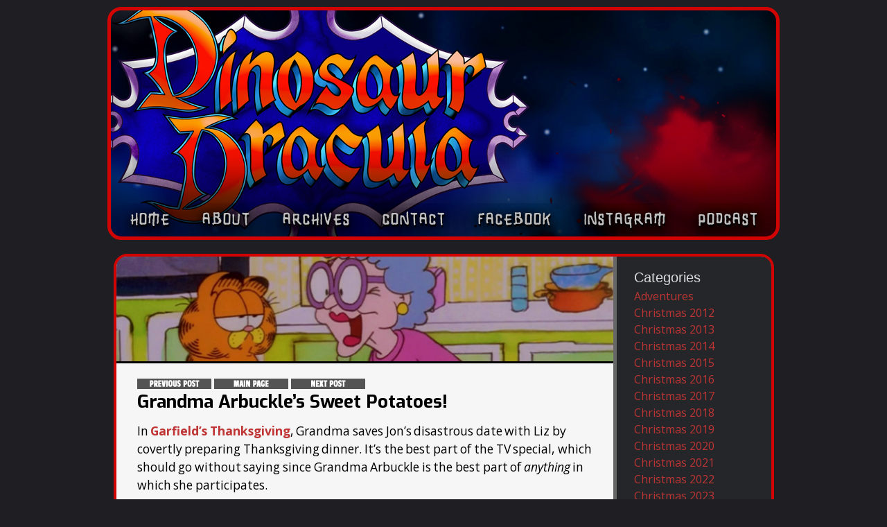

--- FILE ---
content_type: text/html; charset=UTF-8
request_url: https://dinosaurdracula.com/blog/garfield-sweet-potatoes/
body_size: 15138
content:


<!DOCTYPE html>
<html lang="en-US" prefix="og: https://ogp.me/ns#">
<head>
<meta charset="utf-8" />
<title>Grandma Arbuckle&#039;s Sweet Potatoes! | Dinosaur Dracula!</title>
<link rel="stylesheet" id="font-awesome-css" href="//netdna.bootstrapcdn.com/font-awesome/4.0.3/css/font-awesome.css" type="text/css" media="screen">
<!--[if IE]> <script src="https://html5shiv.googlecode.com/svn/trunk/html5.js"></script><![endif]-->
<link rel="shortcut icon" href="https://dinosaurdracula.com/wp-content/themes/DinoDrac2025/images/favicon.ico" />
<link rel="apple-touch-icon-precomposed" href="https://dinosaurdracula.com/wp-content/themes/DinoDrac2025/images/iOS.png">
<meta name="viewport" content="width=device-width, initial-scale=1.0">
<script src="https://dinosaurdracula.com/wp-content/themes/DinoDrac2025/js/libs/modernizr-2.5.3.min.js"></script>
<script type="text/javascript" src="https://dinosaurdracula.com/wp-includes/js/jquery/jquery.js"></script>


<style type="text/css">
    
        /* Desktop header image */
    #the-header {
        background-image: url('https://dinosaurdracula.com/wp-content/uploads/2026/01/DDHEADER-2026.jpg');
    }
        
        /* Mobile header image */
    @media only screen and (max-width: 959px) {
        #the-header {
            background-image: url('https://dinosaurdracula.com/wp-content/uploads/2026/01/2026-MOBILE.png');
        }
    }
    </style>

	<style>img:is([sizes="auto" i], [sizes^="auto," i]) { contain-intrinsic-size: 3000px 1500px }</style>
	
<!-- Search Engine Optimization by Rank Math - https://rankmath.com/ -->
<title>Grandma Arbuckle&#039;s Sweet Potatoes! | Dinosaur Dracula!</title>
<meta name="robots" content="follow, index, max-snippet:-1, max-video-preview:-1, max-image-preview:large"/>
<link rel="canonical" href="https://dinosaurdracula.com/blog/garfield-sweet-potatoes/" />
<meta property="og:locale" content="en_US" />
<meta property="og:type" content="article" />
<meta property="og:title" content="Recreating Grandma Arbuckle&#039;s Sweet Potatoes!" />
<meta property="og:description" content="I&#039;m kicking off the holiday season by preparing sweet potatoes the same way Grandma Arbuckle did in the &quot;Garfield&#039;s Thanksgiving&quot; TV special. (Naturally!)" />
<meta property="og:url" content="https://dinosaurdracula.com/blog/garfield-sweet-potatoes/" />
<meta property="og:site_name" content="Dinosaur Dracula!" />
<meta property="article:publisher" content="https://www.facebook.com/DinosaurDracula/" />
<meta property="article:tag" content="christmas 2019" />
<meta property="article:tag" content="garfield" />
<meta property="article:tag" content="garfield thanksgiving" />
<meta property="article:tag" content="marshmallows" />
<meta property="article:tag" content="potatoes" />
<meta property="article:tag" content="recipes" />
<meta property="article:tag" content="thanksgiving" />
<meta property="article:section" content="Christmas 2019" />
<meta property="og:updated_time" content="2019-11-05T09:08:11-05:00" />
<meta property="og:image" content="https://dinosaurdracula.com/wp-content/uploads/2019/11/FACEBOOK2.jpg" />
<meta property="og:image:secure_url" content="https://dinosaurdracula.com/wp-content/uploads/2019/11/FACEBOOK2.jpg" />
<meta property="og:image:width" content="1200" />
<meta property="og:image:height" content="630" />
<meta property="og:image:alt" content="Grandma Arbuckle&#8217;s Sweet Potatoes!" />
<meta property="og:image:type" content="image/jpeg" />
<meta property="article:published_time" content="2019-11-04T13:42:57-05:00" />
<meta property="article:modified_time" content="2019-11-05T09:08:11-05:00" />
<meta name="twitter:card" content="summary_large_image" />
<meta name="twitter:title" content="Recreating Grandma Arbuckle&#039;s Sweet Potatoes!" />
<meta name="twitter:description" content="I&#039;m kicking off the holiday season by preparing sweet potatoes the same way Grandma Arbuckle did in the &quot;Garfield&#039;s Thanksgiving&quot; TV special. (Naturally!)" />
<meta name="twitter:site" content="@dinosaurdracula" />
<meta name="twitter:creator" content="@dinosaurdracula" />
<meta name="twitter:image" content="https://dinosaurdracula.com/wp-content/uploads/2019/11/TWITTER.jpg" />
<script type="application/ld+json" class="rank-math-schema">{"@context":"https://schema.org","@graph":[{"@type":["Person","Organization"],"@id":"https://dinosaurdracula.com/#person","name":"Cliffpro","sameAs":["https://www.facebook.com/DinosaurDracula/","https://twitter.com/dinosaurdracula"],"logo":{"@type":"ImageObject","@id":"https://dinosaurdracula.com/#logo","url":"https://dinosaurdracula.com/wp-content/uploads/2019/11/MOBILE-SAMPLELOGO.jpg","contentUrl":"https://dinosaurdracula.com/wp-content/uploads/2019/11/MOBILE-SAMPLELOGO.jpg","caption":"Cliffpro","inLanguage":"en-US","width":"1125","height":"381"},"image":{"@type":"ImageObject","@id":"https://dinosaurdracula.com/#logo","url":"https://dinosaurdracula.com/wp-content/uploads/2019/11/MOBILE-SAMPLELOGO.jpg","contentUrl":"https://dinosaurdracula.com/wp-content/uploads/2019/11/MOBILE-SAMPLELOGO.jpg","caption":"Cliffpro","inLanguage":"en-US","width":"1125","height":"381"}},{"@type":"WebSite","@id":"https://dinosaurdracula.com/#website","url":"https://dinosaurdracula.com","name":"Cliffpro","publisher":{"@id":"https://dinosaurdracula.com/#person"},"inLanguage":"en-US"},{"@type":"ImageObject","@id":"https://dinosaurdracula.com/wp-content/uploads/2019/11/t.jpg","url":"https://dinosaurdracula.com/wp-content/uploads/2019/11/t.jpg","width":"150","height":"150","inLanguage":"en-US"},{"@type":"WebPage","@id":"https://dinosaurdracula.com/blog/garfield-sweet-potatoes/#webpage","url":"https://dinosaurdracula.com/blog/garfield-sweet-potatoes/","name":"Grandma Arbuckle&#039;s Sweet Potatoes! | Dinosaur Dracula!","datePublished":"2019-11-04T13:42:57-05:00","dateModified":"2019-11-05T09:08:11-05:00","isPartOf":{"@id":"https://dinosaurdracula.com/#website"},"primaryImageOfPage":{"@id":"https://dinosaurdracula.com/wp-content/uploads/2019/11/t.jpg"},"inLanguage":"en-US"},{"@type":"Person","@id":"https://dinosaurdracula.com/author/trexcross/","name":"Matt","url":"https://dinosaurdracula.com/author/trexcross/","image":{"@type":"ImageObject","@id":"https://secure.gravatar.com/avatar/e50cc37fa6170f43c7a43f774e838e39b39581132f1b7ec1377e02b4ce0ebe71?s=96&amp;d=monsterid&amp;r=g","url":"https://secure.gravatar.com/avatar/e50cc37fa6170f43c7a43f774e838e39b39581132f1b7ec1377e02b4ce0ebe71?s=96&amp;d=monsterid&amp;r=g","caption":"Matt","inLanguage":"en-US"}},{"@type":"BlogPosting","headline":"Grandma Arbuckle&#039;s Sweet Potatoes! | Dinosaur Dracula!","datePublished":"2019-11-04T13:42:57-05:00","dateModified":"2019-11-05T09:08:11-05:00","author":{"@id":"https://dinosaurdracula.com/author/trexcross/","name":"Matt"},"publisher":{"@id":"https://dinosaurdracula.com/#person"},"description":"In Garfield\u2019s Thanksgiving, Grandma saves Jon\u2019s disastrous date with Liz by covertly preparing Thanksgiving dinner. It\u2019s the best part of the TV special, which should go without saying since Grandma Arbuckle is the best part of anything in which she participates.","name":"Grandma Arbuckle&#039;s Sweet Potatoes! | Dinosaur Dracula!","@id":"https://dinosaurdracula.com/blog/garfield-sweet-potatoes/#richSnippet","isPartOf":{"@id":"https://dinosaurdracula.com/blog/garfield-sweet-potatoes/#webpage"},"image":{"@id":"https://dinosaurdracula.com/wp-content/uploads/2019/11/t.jpg"},"inLanguage":"en-US","mainEntityOfPage":{"@id":"https://dinosaurdracula.com/blog/garfield-sweet-potatoes/#webpage"}}]}</script>
<!-- /Rank Math WordPress SEO plugin -->

<link rel="alternate" type="application/rss+xml" title="Dinosaur Dracula! &raquo; Feed" href="https://dinosaurdracula.com/feed/" />
<link rel="alternate" type="application/rss+xml" title="Dinosaur Dracula! &raquo; Comments Feed" href="https://dinosaurdracula.com/comments/feed/" />
<link rel="alternate" type="application/rss+xml" title="Dinosaur Dracula! &raquo; Grandma Arbuckle&#8217;s Sweet Potatoes! Comments Feed" href="https://dinosaurdracula.com/blog/garfield-sweet-potatoes/feed/" />
<script type="text/javascript">
/* <![CDATA[ */
window._wpemojiSettings = {"baseUrl":"https:\/\/s.w.org\/images\/core\/emoji\/16.0.1\/72x72\/","ext":".png","svgUrl":"https:\/\/s.w.org\/images\/core\/emoji\/16.0.1\/svg\/","svgExt":".svg","source":{"concatemoji":"https:\/\/dinosaurdracula.com\/wp-includes\/js\/wp-emoji-release.min.js?ver=3dea80485b6207e15d8eeff9d6bb578f"}};
/*! This file is auto-generated */
!function(s,n){var o,i,e;function c(e){try{var t={supportTests:e,timestamp:(new Date).valueOf()};sessionStorage.setItem(o,JSON.stringify(t))}catch(e){}}function p(e,t,n){e.clearRect(0,0,e.canvas.width,e.canvas.height),e.fillText(t,0,0);var t=new Uint32Array(e.getImageData(0,0,e.canvas.width,e.canvas.height).data),a=(e.clearRect(0,0,e.canvas.width,e.canvas.height),e.fillText(n,0,0),new Uint32Array(e.getImageData(0,0,e.canvas.width,e.canvas.height).data));return t.every(function(e,t){return e===a[t]})}function u(e,t){e.clearRect(0,0,e.canvas.width,e.canvas.height),e.fillText(t,0,0);for(var n=e.getImageData(16,16,1,1),a=0;a<n.data.length;a++)if(0!==n.data[a])return!1;return!0}function f(e,t,n,a){switch(t){case"flag":return n(e,"\ud83c\udff3\ufe0f\u200d\u26a7\ufe0f","\ud83c\udff3\ufe0f\u200b\u26a7\ufe0f")?!1:!n(e,"\ud83c\udde8\ud83c\uddf6","\ud83c\udde8\u200b\ud83c\uddf6")&&!n(e,"\ud83c\udff4\udb40\udc67\udb40\udc62\udb40\udc65\udb40\udc6e\udb40\udc67\udb40\udc7f","\ud83c\udff4\u200b\udb40\udc67\u200b\udb40\udc62\u200b\udb40\udc65\u200b\udb40\udc6e\u200b\udb40\udc67\u200b\udb40\udc7f");case"emoji":return!a(e,"\ud83e\udedf")}return!1}function g(e,t,n,a){var r="undefined"!=typeof WorkerGlobalScope&&self instanceof WorkerGlobalScope?new OffscreenCanvas(300,150):s.createElement("canvas"),o=r.getContext("2d",{willReadFrequently:!0}),i=(o.textBaseline="top",o.font="600 32px Arial",{});return e.forEach(function(e){i[e]=t(o,e,n,a)}),i}function t(e){var t=s.createElement("script");t.src=e,t.defer=!0,s.head.appendChild(t)}"undefined"!=typeof Promise&&(o="wpEmojiSettingsSupports",i=["flag","emoji"],n.supports={everything:!0,everythingExceptFlag:!0},e=new Promise(function(e){s.addEventListener("DOMContentLoaded",e,{once:!0})}),new Promise(function(t){var n=function(){try{var e=JSON.parse(sessionStorage.getItem(o));if("object"==typeof e&&"number"==typeof e.timestamp&&(new Date).valueOf()<e.timestamp+604800&&"object"==typeof e.supportTests)return e.supportTests}catch(e){}return null}();if(!n){if("undefined"!=typeof Worker&&"undefined"!=typeof OffscreenCanvas&&"undefined"!=typeof URL&&URL.createObjectURL&&"undefined"!=typeof Blob)try{var e="postMessage("+g.toString()+"("+[JSON.stringify(i),f.toString(),p.toString(),u.toString()].join(",")+"));",a=new Blob([e],{type:"text/javascript"}),r=new Worker(URL.createObjectURL(a),{name:"wpTestEmojiSupports"});return void(r.onmessage=function(e){c(n=e.data),r.terminate(),t(n)})}catch(e){}c(n=g(i,f,p,u))}t(n)}).then(function(e){for(var t in e)n.supports[t]=e[t],n.supports.everything=n.supports.everything&&n.supports[t],"flag"!==t&&(n.supports.everythingExceptFlag=n.supports.everythingExceptFlag&&n.supports[t]);n.supports.everythingExceptFlag=n.supports.everythingExceptFlag&&!n.supports.flag,n.DOMReady=!1,n.readyCallback=function(){n.DOMReady=!0}}).then(function(){return e}).then(function(){var e;n.supports.everything||(n.readyCallback(),(e=n.source||{}).concatemoji?t(e.concatemoji):e.wpemoji&&e.twemoji&&(t(e.twemoji),t(e.wpemoji)))}))}((window,document),window._wpemojiSettings);
/* ]]> */
</script>
		
	<style id='wp-emoji-styles-inline-css' type='text/css'>

	img.wp-smiley, img.emoji {
		display: inline !important;
		border: none !important;
		box-shadow: none !important;
		height: 1em !important;
		width: 1em !important;
		margin: 0 0.07em !important;
		vertical-align: -0.1em !important;
		background: none !important;
		padding: 0 !important;
	}
</style>
<link rel='stylesheet' id='wp-block-library-css' href='https://dinosaurdracula.com/wp-includes/css/dist/block-library/style.min.css?ver=3dea80485b6207e15d8eeff9d6bb578f' type='text/css' media='all' />
<style id='classic-theme-styles-inline-css' type='text/css'>
/*! This file is auto-generated */
.wp-block-button__link{color:#fff;background-color:#32373c;border-radius:9999px;box-shadow:none;text-decoration:none;padding:calc(.667em + 2px) calc(1.333em + 2px);font-size:1.125em}.wp-block-file__button{background:#32373c;color:#fff;text-decoration:none}
</style>
<style id='acf-vimeo-video-style-inline-css' type='text/css'>
.dinodrac-video-container {
    position: relative;
    overflow: hidden;
    width: 100%;
    max-height: 535px;
    padding-top: 56.25%;
    margin-bottom: 30px;
}

.dinodrac-video-container.ntsc {
    padding-top: 75%;
}

.dinodrac-video-container iframe {
    position: absolute;
    top: 0;
    left: 0;
    bottom: 0;
    right: 0;
    width: 100%;
    height: 100%;
}
</style>
<style id='global-styles-inline-css' type='text/css'>
:root{--wp--preset--aspect-ratio--square: 1;--wp--preset--aspect-ratio--4-3: 4/3;--wp--preset--aspect-ratio--3-4: 3/4;--wp--preset--aspect-ratio--3-2: 3/2;--wp--preset--aspect-ratio--2-3: 2/3;--wp--preset--aspect-ratio--16-9: 16/9;--wp--preset--aspect-ratio--9-16: 9/16;--wp--preset--color--black: #000000;--wp--preset--color--cyan-bluish-gray: #abb8c3;--wp--preset--color--white: #ffffff;--wp--preset--color--pale-pink: #f78da7;--wp--preset--color--vivid-red: #cf2e2e;--wp--preset--color--luminous-vivid-orange: #ff6900;--wp--preset--color--luminous-vivid-amber: #fcb900;--wp--preset--color--light-green-cyan: #7bdcb5;--wp--preset--color--vivid-green-cyan: #00d084;--wp--preset--color--pale-cyan-blue: #8ed1fc;--wp--preset--color--vivid-cyan-blue: #0693e3;--wp--preset--color--vivid-purple: #9b51e0;--wp--preset--gradient--vivid-cyan-blue-to-vivid-purple: linear-gradient(135deg,rgba(6,147,227,1) 0%,rgb(155,81,224) 100%);--wp--preset--gradient--light-green-cyan-to-vivid-green-cyan: linear-gradient(135deg,rgb(122,220,180) 0%,rgb(0,208,130) 100%);--wp--preset--gradient--luminous-vivid-amber-to-luminous-vivid-orange: linear-gradient(135deg,rgba(252,185,0,1) 0%,rgba(255,105,0,1) 100%);--wp--preset--gradient--luminous-vivid-orange-to-vivid-red: linear-gradient(135deg,rgba(255,105,0,1) 0%,rgb(207,46,46) 100%);--wp--preset--gradient--very-light-gray-to-cyan-bluish-gray: linear-gradient(135deg,rgb(238,238,238) 0%,rgb(169,184,195) 100%);--wp--preset--gradient--cool-to-warm-spectrum: linear-gradient(135deg,rgb(74,234,220) 0%,rgb(151,120,209) 20%,rgb(207,42,186) 40%,rgb(238,44,130) 60%,rgb(251,105,98) 80%,rgb(254,248,76) 100%);--wp--preset--gradient--blush-light-purple: linear-gradient(135deg,rgb(255,206,236) 0%,rgb(152,150,240) 100%);--wp--preset--gradient--blush-bordeaux: linear-gradient(135deg,rgb(254,205,165) 0%,rgb(254,45,45) 50%,rgb(107,0,62) 100%);--wp--preset--gradient--luminous-dusk: linear-gradient(135deg,rgb(255,203,112) 0%,rgb(199,81,192) 50%,rgb(65,88,208) 100%);--wp--preset--gradient--pale-ocean: linear-gradient(135deg,rgb(255,245,203) 0%,rgb(182,227,212) 50%,rgb(51,167,181) 100%);--wp--preset--gradient--electric-grass: linear-gradient(135deg,rgb(202,248,128) 0%,rgb(113,206,126) 100%);--wp--preset--gradient--midnight: linear-gradient(135deg,rgb(2,3,129) 0%,rgb(40,116,252) 100%);--wp--preset--font-size--small: 13px;--wp--preset--font-size--medium: 20px;--wp--preset--font-size--large: 36px;--wp--preset--font-size--x-large: 42px;--wp--preset--spacing--20: 0.44rem;--wp--preset--spacing--30: 0.67rem;--wp--preset--spacing--40: 1rem;--wp--preset--spacing--50: 1.5rem;--wp--preset--spacing--60: 2.25rem;--wp--preset--spacing--70: 3.38rem;--wp--preset--spacing--80: 5.06rem;--wp--preset--shadow--natural: 6px 6px 9px rgba(0, 0, 0, 0.2);--wp--preset--shadow--deep: 12px 12px 50px rgba(0, 0, 0, 0.4);--wp--preset--shadow--sharp: 6px 6px 0px rgba(0, 0, 0, 0.2);--wp--preset--shadow--outlined: 6px 6px 0px -3px rgba(255, 255, 255, 1), 6px 6px rgba(0, 0, 0, 1);--wp--preset--shadow--crisp: 6px 6px 0px rgba(0, 0, 0, 1);}:where(.is-layout-flex){gap: 0.5em;}:where(.is-layout-grid){gap: 0.5em;}body .is-layout-flex{display: flex;}.is-layout-flex{flex-wrap: wrap;align-items: center;}.is-layout-flex > :is(*, div){margin: 0;}body .is-layout-grid{display: grid;}.is-layout-grid > :is(*, div){margin: 0;}:where(.wp-block-columns.is-layout-flex){gap: 2em;}:where(.wp-block-columns.is-layout-grid){gap: 2em;}:where(.wp-block-post-template.is-layout-flex){gap: 1.25em;}:where(.wp-block-post-template.is-layout-grid){gap: 1.25em;}.has-black-color{color: var(--wp--preset--color--black) !important;}.has-cyan-bluish-gray-color{color: var(--wp--preset--color--cyan-bluish-gray) !important;}.has-white-color{color: var(--wp--preset--color--white) !important;}.has-pale-pink-color{color: var(--wp--preset--color--pale-pink) !important;}.has-vivid-red-color{color: var(--wp--preset--color--vivid-red) !important;}.has-luminous-vivid-orange-color{color: var(--wp--preset--color--luminous-vivid-orange) !important;}.has-luminous-vivid-amber-color{color: var(--wp--preset--color--luminous-vivid-amber) !important;}.has-light-green-cyan-color{color: var(--wp--preset--color--light-green-cyan) !important;}.has-vivid-green-cyan-color{color: var(--wp--preset--color--vivid-green-cyan) !important;}.has-pale-cyan-blue-color{color: var(--wp--preset--color--pale-cyan-blue) !important;}.has-vivid-cyan-blue-color{color: var(--wp--preset--color--vivid-cyan-blue) !important;}.has-vivid-purple-color{color: var(--wp--preset--color--vivid-purple) !important;}.has-black-background-color{background-color: var(--wp--preset--color--black) !important;}.has-cyan-bluish-gray-background-color{background-color: var(--wp--preset--color--cyan-bluish-gray) !important;}.has-white-background-color{background-color: var(--wp--preset--color--white) !important;}.has-pale-pink-background-color{background-color: var(--wp--preset--color--pale-pink) !important;}.has-vivid-red-background-color{background-color: var(--wp--preset--color--vivid-red) !important;}.has-luminous-vivid-orange-background-color{background-color: var(--wp--preset--color--luminous-vivid-orange) !important;}.has-luminous-vivid-amber-background-color{background-color: var(--wp--preset--color--luminous-vivid-amber) !important;}.has-light-green-cyan-background-color{background-color: var(--wp--preset--color--light-green-cyan) !important;}.has-vivid-green-cyan-background-color{background-color: var(--wp--preset--color--vivid-green-cyan) !important;}.has-pale-cyan-blue-background-color{background-color: var(--wp--preset--color--pale-cyan-blue) !important;}.has-vivid-cyan-blue-background-color{background-color: var(--wp--preset--color--vivid-cyan-blue) !important;}.has-vivid-purple-background-color{background-color: var(--wp--preset--color--vivid-purple) !important;}.has-black-border-color{border-color: var(--wp--preset--color--black) !important;}.has-cyan-bluish-gray-border-color{border-color: var(--wp--preset--color--cyan-bluish-gray) !important;}.has-white-border-color{border-color: var(--wp--preset--color--white) !important;}.has-pale-pink-border-color{border-color: var(--wp--preset--color--pale-pink) !important;}.has-vivid-red-border-color{border-color: var(--wp--preset--color--vivid-red) !important;}.has-luminous-vivid-orange-border-color{border-color: var(--wp--preset--color--luminous-vivid-orange) !important;}.has-luminous-vivid-amber-border-color{border-color: var(--wp--preset--color--luminous-vivid-amber) !important;}.has-light-green-cyan-border-color{border-color: var(--wp--preset--color--light-green-cyan) !important;}.has-vivid-green-cyan-border-color{border-color: var(--wp--preset--color--vivid-green-cyan) !important;}.has-pale-cyan-blue-border-color{border-color: var(--wp--preset--color--pale-cyan-blue) !important;}.has-vivid-cyan-blue-border-color{border-color: var(--wp--preset--color--vivid-cyan-blue) !important;}.has-vivid-purple-border-color{border-color: var(--wp--preset--color--vivid-purple) !important;}.has-vivid-cyan-blue-to-vivid-purple-gradient-background{background: var(--wp--preset--gradient--vivid-cyan-blue-to-vivid-purple) !important;}.has-light-green-cyan-to-vivid-green-cyan-gradient-background{background: var(--wp--preset--gradient--light-green-cyan-to-vivid-green-cyan) !important;}.has-luminous-vivid-amber-to-luminous-vivid-orange-gradient-background{background: var(--wp--preset--gradient--luminous-vivid-amber-to-luminous-vivid-orange) !important;}.has-luminous-vivid-orange-to-vivid-red-gradient-background{background: var(--wp--preset--gradient--luminous-vivid-orange-to-vivid-red) !important;}.has-very-light-gray-to-cyan-bluish-gray-gradient-background{background: var(--wp--preset--gradient--very-light-gray-to-cyan-bluish-gray) !important;}.has-cool-to-warm-spectrum-gradient-background{background: var(--wp--preset--gradient--cool-to-warm-spectrum) !important;}.has-blush-light-purple-gradient-background{background: var(--wp--preset--gradient--blush-light-purple) !important;}.has-blush-bordeaux-gradient-background{background: var(--wp--preset--gradient--blush-bordeaux) !important;}.has-luminous-dusk-gradient-background{background: var(--wp--preset--gradient--luminous-dusk) !important;}.has-pale-ocean-gradient-background{background: var(--wp--preset--gradient--pale-ocean) !important;}.has-electric-grass-gradient-background{background: var(--wp--preset--gradient--electric-grass) !important;}.has-midnight-gradient-background{background: var(--wp--preset--gradient--midnight) !important;}.has-small-font-size{font-size: var(--wp--preset--font-size--small) !important;}.has-medium-font-size{font-size: var(--wp--preset--font-size--medium) !important;}.has-large-font-size{font-size: var(--wp--preset--font-size--large) !important;}.has-x-large-font-size{font-size: var(--wp--preset--font-size--x-large) !important;}
:where(.wp-block-post-template.is-layout-flex){gap: 1.25em;}:where(.wp-block-post-template.is-layout-grid){gap: 1.25em;}
:where(.wp-block-columns.is-layout-flex){gap: 2em;}:where(.wp-block-columns.is-layout-grid){gap: 2em;}
:root :where(.wp-block-pullquote){font-size: 1.5em;line-height: 1.6;}
</style>
<link rel='stylesheet' id='contact-form-7-css' href='https://dinosaurdracula.com/wp-content/plugins/contact-form-7/includes/css/styles.css?ver=6.1.4' type='text/css' media='all' />
<link rel='stylesheet' id='crp-style-grid-css' href='https://dinosaurdracula.com/wp-content/plugins/contextual-related-posts/css/grid.min.css?ver=4.1.0' type='text/css' media='all' />
<style id='crp-style-grid-inline-css' type='text/css'>

			.crp_related.crp-grid ul li a.crp_link {
				grid-template-rows: 150px auto;
			}
			.crp_related.crp-grid ul {
				grid-template-columns: repeat(auto-fill, minmax(150px, 1fr));
			}
			
</style>
<link rel='stylesheet' id='dinodrac-style-css' href='https://dinosaurdracula.com/wp-content/themes/DinoDrac2025/css/main.css?ver=2025.12.01' type='text/css' media='all' />
<link rel='stylesheet' id='wp-paginate-css' href='https://dinosaurdracula.com/wp-content/plugins/wp-paginate/css/wp-paginate.css?ver=2.2.4' type='text/css' media='screen' />
<script type="text/javascript" src="https://dinosaurdracula.com/wp-includes/js/jquery/jquery.min.js?ver=3.7.1" id="jquery-core-js"></script>
<script type="text/javascript" src="https://dinosaurdracula.com/wp-includes/js/jquery/jquery-migrate.min.js?ver=3.4.1" id="jquery-migrate-js"></script>
<link rel="https://api.w.org/" href="https://dinosaurdracula.com/wp-json/" /><link rel="alternate" title="JSON" type="application/json" href="https://dinosaurdracula.com/wp-json/wp/v2/posts/37164" /><link rel="EditURI" type="application/rsd+xml" title="RSD" href="https://dinosaurdracula.com/xmlrpc.php?rsd" />
<link rel="alternate" title="oEmbed (JSON)" type="application/json+oembed" href="https://dinosaurdracula.com/wp-json/oembed/1.0/embed?url=https%3A%2F%2Fdinosaurdracula.com%2Fblog%2Fgarfield-sweet-potatoes%2F" />
<link rel="alternate" title="oEmbed (XML)" type="text/xml+oembed" href="https://dinosaurdracula.com/wp-json/oembed/1.0/embed?url=https%3A%2F%2Fdinosaurdracula.com%2Fblog%2Fgarfield-sweet-potatoes%2F&#038;format=xml" />
<noscript><style id="rocket-lazyload-nojs-css">.rll-youtube-player, [data-lazy-src]{display:none !important;}</style></noscript></head>

<body data-rsssl=1 class="wp-singular post-template-default single single-post postid-37164 single-format-standard wp-theme-DinoDrac2025 blog-pages christmas-2019 recipes-2" lang="en" id="top">
<div id="fb-root"></div>
<script>(function(d, s, id) {
  var js, fjs = d.getElementsByTagName(s)[0];
  if (d.getElementById(id)) return;
  js = d.createElement(s); js.id = id;
  js.src = "//connect.facebook.net/en_US/all.js#xfbml=1";
  fjs.parentNode.insertBefore(js, fjs);
}(document, 'script', 'facebook-jssdk'));</script>

	<div id="the-wrapper">

		<div id="the-header">

			<header id="heading">
				<hgroup>
									<a href="https://dinosaurdracula.com">
						<span>Dinosaur Dracula!</span>
					</a>
								</hgroup>
				<div class="mobile-only menu-btn"><i class="fa fa-bars"></i></div>
			</header>
			
			<a href="#" class="back-to-top"><i class="fa fa-arrow-up"></i></a>

			<a href="https://dinosaurdracula.com/mobile/" class="mobile-about mobile-only"><i class="fa fa-question"></i></a>

			<div id="the-navigation">
				<nav class="access">
					<div class="menu"><ul id="menu-main-menu" class="menu"><li id="menu-item-8" class="menu-item menu-item-type-custom menu-item-object-custom menu-item-home menu-item-8"><a href="https://dinosaurdracula.com">Home</a></li>
<li id="menu-item-24" class="menu-item menu-item-type-post_type menu-item-object-page menu-item-24"><a href="https://dinosaurdracula.com/about/">About</a></li>
<li id="menu-item-12285" class="menu-item menu-item-type-custom menu-item-object-custom menu-item-12285"><a href="https://dinosaurdracula.com/archives/">Archives</a></li>
<li id="menu-item-33" class="menu-item menu-item-type-post_type menu-item-object-page menu-item-33"><a href="https://dinosaurdracula.com/contact/">Contact</a></li>
<li id="menu-item-24907" class="menu-item menu-item-type-custom menu-item-object-custom menu-item-24907"><a href="https://www.facebook.com/DinosaurDracula">Facebook</a></li>
<li id="menu-item-40151" class="menu-item menu-item-type-custom menu-item-object-custom menu-item-40151"><a href="https://www.instagram.com/dinosaurdracula/">Instagram</a></li>
<li id="menu-item-24908" class="menu-item menu-item-type-custom menu-item-object-custom menu-item-24908"><a href="https://dinosaurdracula.com/blog/category/purple-stuff-podcast/">Podcast</a></li>
<li id="menu-item-37163" class="menu-item menu-item-type-custom menu-item-object-custom menu-item-37163"><a href="https://dinosaurdracula.com/christmas-jukebox/">Christmas Jukebox</a></li>
<li id="menu-item-36292" class="menu-item menu-item-type-post_type menu-item-object-page menu-item-36292"><a href="https://dinosaurdracula.com/privacy-policy/" title="mobile-only">Privacy Policy</a></li>
</ul></div>				</nav>
			</div>

		</div>

	<div id="the-body" class="clearfix">

	<div id="the-main" class="dd-bar">

		<content id="the-content">

							<div class="mobile-header-img mobile-only">
					<img src="data:image/svg+xml,%3Csvg%20xmlns='http://www.w3.org/2000/svg'%20viewBox='0%200%200%200'%3E%3C/svg%3E" alt="Mobile Header" data-lazy-src="https://dinosaurdracula.com/wp-content/uploads/2026/01/2026-MOBILE.png" /><noscript><img src="https://dinosaurdracula.com/wp-content/uploads/2026/01/2026-MOBILE.png" alt="Mobile Header" /></noscript>
				</div>
			
<section class="dd-content">

    <div class="dd-container-wrap">

		
    	
    	<div class="featured-wrap clearfix">

			<article id="post-37164" class="main-body-content entry single-post post-37164 post type-post status-publish format-standard has-post-thumbnail hentry category-christmas-2019 category-recipes-2 tag-christmas-2019 tag-garfield tag-garfield-thanksgiving tag-marshmallows tag-potatoes tag-recipes tag-thanksgiving">
				
				<img src="data:image/svg+xml,%3Csvg%20xmlns='http://www.w3.org/2000/svg'%20viewBox='0%200%200%200'%3E%3C/svg%3E" class="features-featured-img" data-lazy-src="https://dinosaurdracula.com/wp-content/uploads/2019/11/b.jpg"><noscript><img src="https://dinosaurdracula.com/wp-content/uploads/2019/11/b.jpg" class="features-featured-img"></noscript>
				<section>

					<header>
						
															    		<div class="title-and-nav">
							<div class="post-mini-nav">
				    		<a href="https://dinosaurdracula.com/blog/happy-halloween-2019/" rel="prev"><img src="data:image/svg+xml,%3Csvg%20xmlns='http://www.w3.org/2000/svg'%20viewBox='0%200%200%200'%3E%3C/svg%3E" data-lazy-src="https://dinosaurdracula.com/img/link-previous.png"><noscript><img src="https://dinosaurdracula.com/img/link-previous.png"></noscript></a> <a href="https://www.dinosaurdracula.com"><img src="data:image/svg+xml,%3Csvg%20xmlns='http://www.w3.org/2000/svg'%20viewBox='0%200%200%200'%3E%3C/svg%3E" data-lazy-src="https://dinosaurdracula.com/img/link-main.png"><noscript><img src="https://dinosaurdracula.com/img/link-main.png"></noscript></a> <a href="https://dinosaurdracula.com/blog/40th-anniversary-happy-meal/" rel="next"><img src="data:image/svg+xml,%3Csvg%20xmlns='http://www.w3.org/2000/svg'%20viewBox='0%200%200%200'%3E%3C/svg%3E" data-lazy-src="https://dinosaurdracula.com/img/link-next.png"><noscript><img src="https://dinosaurdracula.com/img/link-next.png"></noscript></a><br/>							</div>
						    <h1>Grandma Arbuckle&#8217;s Sweet Potatoes!</h1>
			    		</div>

			    	</header>
			    	
			    				    	
				    <p>In <strong><a href="https://www.youtube.com/watch?v=ryWObVJUOaE" target="_blank" rel="noopener noreferrer nofollow">Garfield’s Thanksgiving</a></strong>, Grandma saves Jon’s disastrous date with Liz by covertly preparing Thanksgiving dinner. It’s the best part of the TV special, which should go without saying since Grandma Arbuckle is the best part of <em>anything</em> in which she participates.</p>
<p style="text-align: center;"><img fetchpriority="high" decoding="async" class="border aligncenter size-full wp-image-37189" src="data:image/svg+xml,%3Csvg%20xmlns='http://www.w3.org/2000/svg'%20viewBox='0%200%20640%20480'%3E%3C/svg%3E" alt="" width="640" height="480" data-lazy-src="https://dinosaurdracula.com/wp-content/uploads/2019/11/ezgif-2-34d3889c0acf.gif" /><noscript><img fetchpriority="high" decoding="async" class="border aligncenter size-full wp-image-37189" src="https://dinosaurdracula.com/wp-content/uploads/2019/11/ezgif-2-34d3889c0acf.gif" alt="" width="640" height="480" /></noscript></p>
<p>While Jon entertains Liz in the living room, Grandma whips up everything from turkey croquettes to “split second” cranberry sauce. My <em>favorite</em> dish, though, had to be her sweet potatoes &#8212; made with a cup of butter, a cup of brown sugar and enough marshmallows to play checkers with.</p>
<p>I’ve spent thirty years dreaming about Grandma’s sweet potatoes, which is impressive considering that I’m not a sweet potato guy by any stretch. It’s just the power of Grandma Arbuckle, y’know? Total influencer!</p>
<p>Cutting to the chase, this weekend I decided to <strong>recreate Grandma’s sweet potatoes</strong>, even if it’s more of a sweet potato <em>casserole</em>. If you’d like to do the same, follow these instructions:</p>
<p style="text-align: center;"><img decoding="async" class="border aligncenter size-full wp-image-37177" src="data:image/svg+xml,%3Csvg%20xmlns='http://www.w3.org/2000/svg'%20viewBox='0%200%20640%20804'%3E%3C/svg%3E" alt="" width="640" height="804" data-lazy-srcset="https://dinosaurdracula.com/wp-content/uploads/2019/11/12.jpg 640w, https://dinosaurdracula.com/wp-content/uploads/2019/11/12-382x480.jpg 382w" data-lazy-sizes="(max-width: 640px) 100vw, 640px" data-lazy-src="https://dinosaurdracula.com/wp-content/uploads/2019/11/12.jpg" /><noscript><img decoding="async" class="border aligncenter size-full wp-image-37177" src="https://dinosaurdracula.com/wp-content/uploads/2019/11/12.jpg" alt="" width="640" height="804" srcset="https://dinosaurdracula.com/wp-content/uploads/2019/11/12.jpg 640w, https://dinosaurdracula.com/wp-content/uploads/2019/11/12-382x480.jpg 382w" sizes="(max-width: 640px) 100vw, 640px" /></noscript></p>
<p><span style="color: #ff0000;"><strong>You will need:</strong></span></p>
<p><strong>&#8211; 6-8 large sweet potatoes</strong><br />
<strong>&#8211; Butter</strong><br />
<strong>&#8211; Brown sugar (dark, I guess)</strong><br />
<strong>&#8211; Jumbo marshmallows</strong></p>
<p>Before we begin, I gotta state for the record that I was striving for <strong>Grandma Accuracy</strong>, here. Which meant that I wouldn’t adjust her given quantities, nor would I add any of the spices typical for this dish. While the final results were indeed delicious, I can’t claim that there isn’t room to “edit” if you’re more about balanced flavors and less about deifying Grandma Arbuckle.<span id="more-37164"></span></p>
<p style="text-align: center;"><img decoding="async" class="border aligncenter size-full wp-image-37176" src="data:image/svg+xml,%3Csvg%20xmlns='http://www.w3.org/2000/svg'%20viewBox='0%200%20640%20821'%3E%3C/svg%3E" alt="" width="640" height="821" data-lazy-srcset="https://dinosaurdracula.com/wp-content/uploads/2019/11/13.jpg 640w, https://dinosaurdracula.com/wp-content/uploads/2019/11/13-374x480.jpg 374w" data-lazy-sizes="(max-width: 640px) 100vw, 640px" data-lazy-src="https://dinosaurdracula.com/wp-content/uploads/2019/11/13.jpg" /><noscript><img decoding="async" class="border aligncenter size-full wp-image-37176" src="https://dinosaurdracula.com/wp-content/uploads/2019/11/13.jpg" alt="" width="640" height="821" srcset="https://dinosaurdracula.com/wp-content/uploads/2019/11/13.jpg 640w, https://dinosaurdracula.com/wp-content/uploads/2019/11/13-374x480.jpg 374w" sizes="(max-width: 640px) 100vw, 640px" /></noscript><br />
<img decoding="async" class="border aligncenter size-full wp-image-37192" src="data:image/svg+xml,%3Csvg%20xmlns='http://www.w3.org/2000/svg'%20viewBox='0%200%20640%20735'%3E%3C/svg%3E" alt="" width="640" height="735" data-lazy-srcset="https://dinosaurdracula.com/wp-content/uploads/2019/11/fix.jpg 640w, https://dinosaurdracula.com/wp-content/uploads/2019/11/fix-418x480.jpg 418w" data-lazy-sizes="(max-width: 640px) 100vw, 640px" data-lazy-src="https://dinosaurdracula.com/wp-content/uploads/2019/11/fix.jpg" /><noscript><img decoding="async" class="border aligncenter size-full wp-image-37192" src="https://dinosaurdracula.com/wp-content/uploads/2019/11/fix.jpg" alt="" width="640" height="735" srcset="https://dinosaurdracula.com/wp-content/uploads/2019/11/fix.jpg 640w, https://dinosaurdracula.com/wp-content/uploads/2019/11/fix-418x480.jpg 418w" sizes="(max-width: 640px) 100vw, 640px" /></noscript></p>
<p><span style="color: #ff0000;"><strong>Step #1: Peel and cook the potatoes.</strong></span></p>
<p>I don’t know if I’ve ever peeled potatoes before this weekend. Never had a reason to. I was shocked to discover that we even <em>had</em> a peeler, even if I didn’t recognize it at first. I figured it was like, a broken corkscrew from some long ago IKEA set or something.</p>
<p>After you peel them, it’s time to cook the suckers. You could also cook them <em>before</em> you peel them, like many normal people do. I don&#8217;t know. Go with God.</p>
<p>Since we’re trying to match Grandma’s speed, I recommend just nuking the fuckers until they’re soft. They don’t need to be <em>completely</em> done, but at least get them to the point where they’re easy to slice.</p>
<p>You can bake them if you prefer, or even just boil them. (Personally, I’d advise against boiling because it’s going to add more liquid to this dish, and you really don’t need that with a bucket of butter on the horizon.)</p>
<p style="text-align: center;"><img decoding="async" class="border aligncenter size-full wp-image-37174" src="data:image/svg+xml,%3Csvg%20xmlns='http://www.w3.org/2000/svg'%20viewBox='0%200%20640%20799'%3E%3C/svg%3E" alt="" width="640" height="799" data-lazy-srcset="https://dinosaurdracula.com/wp-content/uploads/2019/11/15.jpg 640w, https://dinosaurdracula.com/wp-content/uploads/2019/11/15-384x480.jpg 384w" data-lazy-sizes="(max-width: 640px) 100vw, 640px" data-lazy-src="https://dinosaurdracula.com/wp-content/uploads/2019/11/15.jpg" /><noscript><img decoding="async" class="border aligncenter size-full wp-image-37174" src="https://dinosaurdracula.com/wp-content/uploads/2019/11/15.jpg" alt="" width="640" height="799" srcset="https://dinosaurdracula.com/wp-content/uploads/2019/11/15.jpg 640w, https://dinosaurdracula.com/wp-content/uploads/2019/11/15-384x480.jpg 384w" sizes="(max-width: 640px) 100vw, 640px" /></noscript><br />
<img decoding="async" class="border aligncenter size-full wp-image-37183" src="data:image/svg+xml,%3Csvg%20xmlns='http://www.w3.org/2000/svg'%20viewBox='0%200%20640%20833'%3E%3C/svg%3E" alt="" width="640" height="833" data-lazy-srcset="https://dinosaurdracula.com/wp-content/uploads/2019/11/6.jpg 640w, https://dinosaurdracula.com/wp-content/uploads/2019/11/6-369x480.jpg 369w" data-lazy-sizes="(max-width: 640px) 100vw, 640px" data-lazy-src="https://dinosaurdracula.com/wp-content/uploads/2019/11/6.jpg" /><noscript><img decoding="async" class="border aligncenter size-full wp-image-37183" src="https://dinosaurdracula.com/wp-content/uploads/2019/11/6.jpg" alt="" width="640" height="833" srcset="https://dinosaurdracula.com/wp-content/uploads/2019/11/6.jpg 640w, https://dinosaurdracula.com/wp-content/uploads/2019/11/6-369x480.jpg 369w" sizes="(max-width: 640px) 100vw, 640px" /></noscript></p>
<p><span style="color: #ff0000;"><strong>Step #2: Slice the potatoes and prepare the extras.</strong></span></p>
<p>Similar recipes call for the potatoes to be mashed, or at least cut into bite-sized chunks. In <em>Garfield’s Thanksgiving</em>, though, Grandma’s potatoes are simply sliced, with the potatoes still retaining their basic potato shape.</p>
<p>If you’re kneeling at the altar of Grandma Accuracy, do it that way. In the same casserole dish that you plan to bake these in, slice the potatoes, but leave them in place.</p>
<p>Next, prepare one cup of melted butter and one cup of brown sugar. It’s time to make a mess!</p>
<p style="text-align: center;"><img decoding="async" class="border aligncenter size-full wp-image-37182" src="data:image/svg+xml,%3Csvg%20xmlns='http://www.w3.org/2000/svg'%20viewBox='0%200%20640%20853'%3E%3C/svg%3E" alt="" width="640" height="853" data-lazy-srcset="https://dinosaurdracula.com/wp-content/uploads/2019/11/7.jpg 640w, https://dinosaurdracula.com/wp-content/uploads/2019/11/7-360x480.jpg 360w" data-lazy-sizes="(max-width: 640px) 100vw, 640px" data-lazy-src="https://dinosaurdracula.com/wp-content/uploads/2019/11/7.jpg" /><noscript><img decoding="async" class="border aligncenter size-full wp-image-37182" src="https://dinosaurdracula.com/wp-content/uploads/2019/11/7.jpg" alt="" width="640" height="853" srcset="https://dinosaurdracula.com/wp-content/uploads/2019/11/7.jpg 640w, https://dinosaurdracula.com/wp-content/uploads/2019/11/7-360x480.jpg 360w" sizes="(max-width: 640px) 100vw, 640px" /></noscript><br />
<img decoding="async" class="border aligncenter size-full wp-image-37181" src="data:image/svg+xml,%3Csvg%20xmlns='http://www.w3.org/2000/svg'%20viewBox='0%200%20640%20853'%3E%3C/svg%3E" alt="" width="640" height="853" data-lazy-srcset="https://dinosaurdracula.com/wp-content/uploads/2019/11/8.jpg 640w, https://dinosaurdracula.com/wp-content/uploads/2019/11/8-360x480.jpg 360w" data-lazy-sizes="(max-width: 640px) 100vw, 640px" data-lazy-src="https://dinosaurdracula.com/wp-content/uploads/2019/11/8.jpg" /><noscript><img decoding="async" class="border aligncenter size-full wp-image-37181" src="https://dinosaurdracula.com/wp-content/uploads/2019/11/8.jpg" alt="" width="640" height="853" srcset="https://dinosaurdracula.com/wp-content/uploads/2019/11/8.jpg 640w, https://dinosaurdracula.com/wp-content/uploads/2019/11/8-360x480.jpg 360w" sizes="(max-width: 640px) 100vw, 640px" /></noscript></p>
<p><span style="color: #ff0000;"><strong>Step #3: Hide the potatoes with awesome garbage.</strong></span></p>
<p>You’ll notice that I instructed you to use 6-8 sweet potatoes, despite only using four myself. That’s because Grandma Accuracy dictates that you must use ONE FULL CUP of butter. (Also, to be fair, Grandma used six sweet potatoes herself.)</p>
<p>The more potatoes you use, the less “soupy” this will be. You’re going to be baking them shortly, and the butter is going to merge with whatever liquid is hiding in the potatoes. (Of course, using less potatoes means that each one will be <em>more buttery</em>, so it’s a matter of gross preference, I suppose.)</p>
<p>Add the cup of brown sugar, and mix it together as well as you can without disturbing the potatoes’ placement. When you’re done, it should look like a dead sea animal washed up on the beach.</p>
<p>Now it’s time to add the marshmallows. Grandma used big ones and a whole lot of them, so that’s what I did. My marshmallows were huge to the point of obscenity, but you can use slightly smaller ones if you want. Just don’t use mini marshmallows, as that is a <em>high crime</em> in the Church of Grandma Accuracy.</p>
<p style="text-align: center;"><img decoding="async" class="border aligncenter size-full wp-image-37179" src="data:image/svg+xml,%3Csvg%20xmlns='http://www.w3.org/2000/svg'%20viewBox='0%200%20640%20782'%3E%3C/svg%3E" alt="" width="640" height="782" data-lazy-srcset="https://dinosaurdracula.com/wp-content/uploads/2019/11/10.jpg 640w, https://dinosaurdracula.com/wp-content/uploads/2019/11/10-393x480.jpg 393w" data-lazy-sizes="(max-width: 640px) 100vw, 640px" data-lazy-src="https://dinosaurdracula.com/wp-content/uploads/2019/11/10.jpg" /><noscript><img decoding="async" class="border aligncenter size-full wp-image-37179" src="https://dinosaurdracula.com/wp-content/uploads/2019/11/10.jpg" alt="" width="640" height="782" srcset="https://dinosaurdracula.com/wp-content/uploads/2019/11/10.jpg 640w, https://dinosaurdracula.com/wp-content/uploads/2019/11/10-393x480.jpg 393w" sizes="(max-width: 640px) 100vw, 640px" /></noscript><br />
<img decoding="async" class="border aligncenter size-full wp-image-37178" src="data:image/svg+xml,%3Csvg%20xmlns='http://www.w3.org/2000/svg'%20viewBox='0%200%20640%20789'%3E%3C/svg%3E" alt="" width="640" height="789" data-lazy-srcset="https://dinosaurdracula.com/wp-content/uploads/2019/11/11.jpg 640w, https://dinosaurdracula.com/wp-content/uploads/2019/11/11-389x480.jpg 389w" data-lazy-sizes="(max-width: 640px) 100vw, 640px" data-lazy-src="https://dinosaurdracula.com/wp-content/uploads/2019/11/11.jpg" /><noscript><img decoding="async" class="border aligncenter size-full wp-image-37178" src="https://dinosaurdracula.com/wp-content/uploads/2019/11/11.jpg" alt="" width="640" height="789" srcset="https://dinosaurdracula.com/wp-content/uploads/2019/11/11.jpg 640w, https://dinosaurdracula.com/wp-content/uploads/2019/11/11-389x480.jpg 389w" sizes="(max-width: 640px) 100vw, 640px" /></noscript></p>
<p><span style="color: #ff0000;"><strong>Step #4: Bake it until you make it.</strong></span></p>
<p>Bake at 325 degrees for as long as the marshmallows can stand it. (This is why it’s important for your potatoes to be mostly precooked. Marshmallows roast a whole lot faster than potatoes do!)</p>
<p>If you wanna bake the buttered-and-sugared potatoes for a little while <em>before</em> adding the marshmallows, you can. We never see Grandma actually cook the potatoes, so there is room for interpretation on the Grandma Accuracy front.</p>
<p>Leave the dish in the oven until the marshmallows have become all oozy with browned tops. Push it as far as you can without letting the marshmallows burn.</p>
<p style="text-align: center;"><img decoding="async" class="border aligncenter size-full wp-image-37185" src="data:image/svg+xml,%3Csvg%20xmlns='http://www.w3.org/2000/svg'%20viewBox='0%200%20640%20846'%3E%3C/svg%3E" alt="" width="640" height="846" data-lazy-srcset="https://dinosaurdracula.com/wp-content/uploads/2019/11/4.jpg 640w, https://dinosaurdracula.com/wp-content/uploads/2019/11/4-363x480.jpg 363w" data-lazy-sizes="(max-width: 640px) 100vw, 640px" data-lazy-src="https://dinosaurdracula.com/wp-content/uploads/2019/11/4.jpg" /><noscript><img decoding="async" class="border aligncenter size-full wp-image-37185" src="https://dinosaurdracula.com/wp-content/uploads/2019/11/4.jpg" alt="" width="640" height="846" srcset="https://dinosaurdracula.com/wp-content/uploads/2019/11/4.jpg 640w, https://dinosaurdracula.com/wp-content/uploads/2019/11/4-363x480.jpg 363w" sizes="(max-width: 640px) 100vw, 640px" /></noscript><br />
<img decoding="async" class="border aligncenter size-full wp-image-37186" src="data:image/svg+xml,%3Csvg%20xmlns='http://www.w3.org/2000/svg'%20viewBox='0%200%20640%20823'%3E%3C/svg%3E" alt="" width="640" height="823" data-lazy-srcset="https://dinosaurdracula.com/wp-content/uploads/2019/11/3.jpg 640w, https://dinosaurdracula.com/wp-content/uploads/2019/11/3-373x480.jpg 373w" data-lazy-sizes="(max-width: 640px) 100vw, 640px" data-lazy-src="https://dinosaurdracula.com/wp-content/uploads/2019/11/3.jpg" /><noscript><img decoding="async" class="border aligncenter size-full wp-image-37186" src="https://dinosaurdracula.com/wp-content/uploads/2019/11/3.jpg" alt="" width="640" height="823" srcset="https://dinosaurdracula.com/wp-content/uploads/2019/11/3.jpg 640w, https://dinosaurdracula.com/wp-content/uploads/2019/11/3-373x480.jpg 373w" sizes="(max-width: 640px) 100vw, 640px" /></noscript></p>
<p><span style="color: #ff0000;"><strong>Step #5: Set it on the table!</strong></span></p>
<p>When finished, your casserole should look like mine. Or at least <em>something</em> like mine. A field of snow-covered boulders hiding an army of sopping wet sweet potato slices. When it’s time to serve, use a slotted spatula, and make sure you say “slotted spatula” out loud when you do. It’s fun as shit.</p>
<p style="text-align: center;"><img decoding="async" class="border aligncenter size-full wp-image-37188" src="data:image/svg+xml,%3Csvg%20xmlns='http://www.w3.org/2000/svg'%20viewBox='0%200%20640%20603'%3E%3C/svg%3E" alt="" width="640" height="603" data-lazy-srcset="https://dinosaurdracula.com/wp-content/uploads/2019/11/1.jpg 640w, https://dinosaurdracula.com/wp-content/uploads/2019/11/1-509x480.jpg 509w" data-lazy-sizes="(max-width: 640px) 100vw, 640px" data-lazy-src="https://dinosaurdracula.com/wp-content/uploads/2019/11/1.jpg" /><noscript><img decoding="async" class="border aligncenter size-full wp-image-37188" src="https://dinosaurdracula.com/wp-content/uploads/2019/11/1.jpg" alt="" width="640" height="603" srcset="https://dinosaurdracula.com/wp-content/uploads/2019/11/1.jpg 640w, https://dinosaurdracula.com/wp-content/uploads/2019/11/1-509x480.jpg 509w" sizes="(max-width: 640px) 100vw, 640px" /></noscript><br />
<img decoding="async" class="border aligncenter size-full wp-image-37187" src="data:image/svg+xml,%3Csvg%20xmlns='http://www.w3.org/2000/svg'%20viewBox='0%200%20640%20797'%3E%3C/svg%3E" alt="" width="640" height="797" data-lazy-srcset="https://dinosaurdracula.com/wp-content/uploads/2019/11/2.jpg 640w, https://dinosaurdracula.com/wp-content/uploads/2019/11/2-385x480.jpg 385w" data-lazy-sizes="(max-width: 640px) 100vw, 640px" data-lazy-src="https://dinosaurdracula.com/wp-content/uploads/2019/11/2.jpg" /><noscript><img decoding="async" class="border aligncenter size-full wp-image-37187" src="https://dinosaurdracula.com/wp-content/uploads/2019/11/2.jpg" alt="" width="640" height="797" srcset="https://dinosaurdracula.com/wp-content/uploads/2019/11/2.jpg 640w, https://dinosaurdracula.com/wp-content/uploads/2019/11/2-385x480.jpg 385w" sizes="(max-width: 640px) 100vw, 640px" /></noscript></p>
<p><span style="color: #ff0000;"><strong>Step #6: EAT.</strong></span></p>
<p>So here’s the deal. This is a hurried, strange preparation of a classic Thanksgiving side dish. The fundamentals are similar, but I don’t know if you’ll find a single recipe from a reputed source that does it quite like this.</p>
<p>And yeah, there are good reasons for that. If you cut the potatoes smaller or simply mashed them, the flavors would blend more elegantly. If you let the casserole bake <em>without</em> the marshmallows for a while first, they’d have more time to merge with the butter and sugar. If you added cinnamon or nutmeg, that’d only improve things, too.</p>
<p>All that said? This was DELICIOUS. Absolutely decadent. It’s dessert masquerading as a side dish. I only allowed myself a few forkfuls, and even that was enough to make me pull a Violet Beauregarde. It felt much closer to eating pie than eating potatoes.</p>
<p style="text-align: center;"><img decoding="async" class="border aligncenter size-full wp-image-37170" src="data:image/svg+xml,%3Csvg%20xmlns='http://www.w3.org/2000/svg'%20viewBox='0%200%20640%20466'%3E%3C/svg%3E" alt="" width="640" height="466" data-lazy-src="https://dinosaurdracula.com/wp-content/uploads/2019/11/16.jpg" /><noscript><img decoding="async" class="border aligncenter size-full wp-image-37170" src="https://dinosaurdracula.com/wp-content/uploads/2019/11/16.jpg" alt="" width="640" height="466" /></noscript></p>
<p>This was a wonderful way to kick off my holiday season. I mean, Grandma Arbuckle is the secret patron saint of the holidays anyway, so anything done in her name is super on-point for November and December.</p>
<p>Oh, and in case anyone’s wondering: <em>Yes</em>, as far as anyone knows, Grandma Arbuckle is still alive. Must be all of that selenium from the yams.</p>

					<div class="pagelink"></div>

				    <span class="entry-meta">
						Posted by <a href="mailto:matt@dinosaurdracula.com">Matt</a> on 11/04/19					</span>

				</section>

			</article>

		</div>

		<div class="featured-wrap clearfix">

		<div id="related-posts-ad" class="clearfix">

		
			<div class="related-post">
				<div class="crp_related     crp-grid"><ul><li><a href="https://dinosaurdracula.com/blog/sweet-potato-fries-recipe/"     class="crp_link post-38596"><figure><img width="150" height="150" src="data:image/svg+xml,%3Csvg%20xmlns='http://www.w3.org/2000/svg'%20viewBox='0%200%20150%20150'%3E%3C/svg%3E" class="crp_featured crp_thumb crp_thumbnail" alt="t" style=""  decoding="async" data-lazy-src="https://dinosaurdracula.com/wp-content/uploads/2020/08/t-1.jpg" /><noscript><img width="150" height="150" src="https://dinosaurdracula.com/wp-content/uploads/2020/08/t-1.jpg" class="crp_featured crp_thumb crp_thumbnail" alt="t" style=""  decoding="async" /></noscript></figure><span class="crp_title">Dino Drac's Spicy Sweet Potato Fries!</span></a></li><li><a href="https://dinosaurdracula.com/blog/brachs-turkey-dinner-candy-corn/"     class="crp_link post-39365"><figure><img width="150" height="150" src="data:image/svg+xml,%3Csvg%20xmlns='http://www.w3.org/2000/svg'%20viewBox='0%200%20150%20150'%3E%3C/svg%3E" class="crp_featured crp_thumb crp_thumbnail" alt="t" style=""  decoding="async" data-lazy-src="https://dinosaurdracula.com/wp-content/uploads/2020/11/t-1.jpg" /><noscript><img width="150" height="150" src="https://dinosaurdracula.com/wp-content/uploads/2020/11/t-1.jpg" class="crp_featured crp_thumb crp_thumbnail" alt="t" style=""  decoding="async" /></noscript></figure><span class="crp_title">Brach's Turkey Dinner Candy Corn!</span></a></li><li><a href="https://dinosaurdracula.com/blog/pringles-friendsgiving-feast/"     class="crp_link post-37356"><figure><img width="150" height="150" src="data:image/svg+xml,%3Csvg%20xmlns='http://www.w3.org/2000/svg'%20viewBox='0%200%20150%20150'%3E%3C/svg%3E" class="crp_featured crp_thumb crp_thumbnail" alt="T" style=""  decoding="async" data-lazy-src="https://dinosaurdracula.com/wp-content/uploads/2019/11/T.jpg" /><noscript><img width="150" height="150" src="https://dinosaurdracula.com/wp-content/uploads/2019/11/T.jpg" class="crp_featured crp_thumb crp_thumbnail" alt="T" style=""  decoding="async" /></noscript></figure><span class="crp_title">Pringles Friendsgiving Feast!</span></a></li><li><a href="https://dinosaurdracula.com/blog/holiday-highlights/"     class="crp_link post-39323"><figure><img width="150" height="150" src="data:image/svg+xml,%3Csvg%20xmlns='http://www.w3.org/2000/svg'%20viewBox='0%200%20150%20150'%3E%3C/svg%3E" class="crp_featured crp_thumb crp_thumbnail" alt="t" style=""  decoding="async" data-lazy-src="https://dinosaurdracula.com/wp-content/uploads/2020/11/t.jpg" /><noscript><img width="150" height="150" src="https://dinosaurdracula.com/wp-content/uploads/2020/11/t.jpg" class="crp_featured crp_thumb crp_thumbnail" alt="t" style=""  decoding="async" /></noscript></figure><span class="crp_title">Dino Drac's Holiday Highlights!</span></a></li></ul><div class="crp_clear"></div></div>			</div>
			
								
					</div>

		</div>

		<div class="featured-wrap clearfix">

			<article>

				<section>

					
<div id="disqus_thread"></div>

				</section>

			</article>

		</div>

				
	</div>

    
	<div id="the-sidebar">
		
		
				<div id="sidebar-5" class="sidebar" role="complementary">
			        </div>
		

				<div id="sidebar-2" class="sidebar" role="complementary">
			<aside id="categories-4" class="widget widget_categories"><h3 class="widget-title">Categories</h3>
			<ul>
					<li class="cat-item cat-item-23"><a href="https://dinosaurdracula.com/blog/category/adventures/">Adventures</a>
</li>
	<li class="cat-item cat-item-9"><a href="https://dinosaurdracula.com/blog/category/christmas-2012/">Christmas 2012</a>
</li>
	<li class="cat-item cat-item-601"><a href="https://dinosaurdracula.com/blog/category/christmas-2013/">Christmas 2013</a>
</li>
	<li class="cat-item cat-item-751"><a href="https://dinosaurdracula.com/blog/category/christmas-2014/">Christmas 2014</a>
</li>
	<li class="cat-item cat-item-964"><a href="https://dinosaurdracula.com/blog/category/christmas-2015/">Christmas 2015</a>
</li>
	<li class="cat-item cat-item-1102"><a href="https://dinosaurdracula.com/blog/category/christmas-2016/">Christmas 2016</a>
</li>
	<li class="cat-item cat-item-3335"><a href="https://dinosaurdracula.com/blog/category/christmas-2017/">Christmas 2017</a>
</li>
	<li class="cat-item cat-item-5598"><a href="https://dinosaurdracula.com/blog/category/christmas-2018/">Christmas 2018</a>
</li>
	<li class="cat-item cat-item-6876"><a href="https://dinosaurdracula.com/blog/category/christmas-2019/">Christmas 2019</a>
</li>
	<li class="cat-item cat-item-7933"><a href="https://dinosaurdracula.com/blog/category/christmas-2020/">Christmas 2020</a>
</li>
	<li class="cat-item cat-item-8386"><a href="https://dinosaurdracula.com/blog/category/christmas-2021/">Christmas 2021</a>
</li>
	<li class="cat-item cat-item-8413"><a href="https://dinosaurdracula.com/blog/category/christmas-2022/">Christmas 2022</a>
</li>
	<li class="cat-item cat-item-8427"><a href="https://dinosaurdracula.com/blog/category/christmas-2023/">Christmas 2023</a>
</li>
	<li class="cat-item cat-item-8436"><a href="https://dinosaurdracula.com/blog/category/christmas-2024/">Christmas 2024</a>
</li>
	<li class="cat-item cat-item-8453"><a href="https://dinosaurdracula.com/blog/category/christmas-2025/">Christmas 2025</a>
</li>
	<li class="cat-item cat-item-13"><a href="https://dinosaurdracula.com/blog/category/comic-book-ads/">Comic Book Ads</a>
</li>
	<li class="cat-item cat-item-7578"><a href="https://dinosaurdracula.com/blog/category/creepy-commercials/">Creepy Commercials</a>
</li>
	<li class="cat-item cat-item-4870"><a href="https://dinosaurdracula.com/blog/category/cruel-summer-2018/">Cruel Summer 2018</a>
</li>
	<li class="cat-item cat-item-494"><a href="https://dinosaurdracula.com/blog/category/deadsites/">Deadsites</a>
</li>
	<li class="cat-item cat-item-804"><a href="https://dinosaurdracula.com/blog/category/dino-drac-land/">Dino Drac Land</a>
</li>
	<li class="cat-item cat-item-11"><a href="https://dinosaurdracula.com/blog/category/dissections/">Dissections</a>
</li>
	<li class="cat-item cat-item-1119"><a href="https://dinosaurdracula.com/blog/category/ebay-digs/">eBay Digs</a>
</li>
	<li class="cat-item cat-item-300"><a href="https://dinosaurdracula.com/blog/category/food-current/">Food &#8211; Current</a>
</li>
	<li class="cat-item cat-item-299"><a href="https://dinosaurdracula.com/blog/category/food-retro/">Food &#8211; Retro</a>
</li>
	<li class="cat-item cat-item-7314"><a href="https://dinosaurdracula.com/blog/category/funpacks/">Funpacks (Archive)</a>
</li>
	<li class="cat-item cat-item-87"><a href="https://dinosaurdracula.com/blog/category/halloween-countdown-2012/">Halloween 2012</a>
</li>
	<li class="cat-item cat-item-524"><a href="https://dinosaurdracula.com/blog/category/halloween-countdown-2013/">Halloween 2013</a>
</li>
	<li class="cat-item cat-item-711"><a href="https://dinosaurdracula.com/blog/category/halloween-2014/">Halloween 2014</a>
</li>
	<li class="cat-item cat-item-918"><a href="https://dinosaurdracula.com/blog/category/halloween-2015/">Halloween 2015</a>
</li>
	<li class="cat-item cat-item-1065"><a href="https://dinosaurdracula.com/blog/category/halloween-2016/">Halloween 2016</a>
</li>
	<li class="cat-item cat-item-2288"><a href="https://dinosaurdracula.com/blog/category/halloween-2017/">Halloween 2017</a>
</li>
	<li class="cat-item cat-item-5150"><a href="https://dinosaurdracula.com/blog/category/halloween-2018/">Halloween 2018</a>
</li>
	<li class="cat-item cat-item-6357"><a href="https://dinosaurdracula.com/blog/category/halloween-2019/">Halloween 2019</a>
</li>
	<li class="cat-item cat-item-7481"><a href="https://dinosaurdracula.com/blog/category/halloween-2020/">Halloween 2020</a>
</li>
	<li class="cat-item cat-item-8370"><a href="https://dinosaurdracula.com/blog/category/halloween-2021/">Halloween 2021</a>
</li>
	<li class="cat-item cat-item-8406"><a href="https://dinosaurdracula.com/blog/category/halloween-2022/">Halloween 2022</a>
</li>
	<li class="cat-item cat-item-8424"><a href="https://dinosaurdracula.com/blog/category/halloween-2023/">Halloween 2023</a>
</li>
	<li class="cat-item cat-item-8433"><a href="https://dinosaurdracula.com/blog/category/halloween-2024/">Halloween 2024</a>
</li>
	<li class="cat-item cat-item-8448"><a href="https://dinosaurdracula.com/blog/category/halloween-2025/">Halloween 2025</a>
</li>
	<li class="cat-item cat-item-1101"><a href="https://dinosaurdracula.com/blog/category/holiday-hits/">Holiday Hits</a>
</li>
	<li class="cat-item cat-item-232"><a href="https://dinosaurdracula.com/blog/category/horror-2/">Horror</a>
</li>
	<li class="cat-item cat-item-945"><a href="https://dinosaurdracula.com/blog/category/old-news-clippings/">Old News Clippings</a>
</li>
	<li class="cat-item cat-item-233"><a href="https://dinosaurdracula.com/blog/category/art-2/">Outsider Art</a>
</li>
	<li class="cat-item cat-item-915"><a href="https://dinosaurdracula.com/blog/category/purple-stuff-podcast/">Purple Stuff Podcast</a>
</li>
	<li class="cat-item cat-item-7"><a href="https://dinosaurdracula.com/blog/category/random-stuff/">Random Stuff</a>
</li>
	<li class="cat-item cat-item-611"><a href="https://dinosaurdracula.com/blog/category/recipes-2/">Recipes</a>
</li>
	<li class="cat-item cat-item-1002"><a href="https://dinosaurdracula.com/blog/category/retro-tv-commercials/">Retro TV Commercials</a>
</li>
	<li class="cat-item cat-item-6"><a href="https://dinosaurdracula.com/blog/category/toys/">Toys</a>
</li>
	<li class="cat-item cat-item-8399"><a href="https://dinosaurdracula.com/blog/category/trash/">Trash</a>
</li>
	<li class="cat-item cat-item-101"><a href="https://dinosaurdracula.com/blog/category/video-games/">Video Games</a>
</li>
	<li class="cat-item cat-item-1137"><a href="https://dinosaurdracula.com/blog/category/video-stores/">Video Stores</a>
</li>
	<li class="cat-item cat-item-28"><a href="https://dinosaurdracula.com/blog/category/videos/">Videos Starring Me</a>
</li>
	<li class="cat-item cat-item-85"><a href="https://dinosaurdracula.com/blog/category/vintage-vending/">Vintage Vending</a>
</li>
	<li class="cat-item cat-item-854"><a href="https://dinosaurdracula.com/blog/category/yard-sale-finds/">Yard Sale Finds</a>
</li>
			</ul>

			</aside><aside id="linkcat-2" class="widget widget_links"><h3 class="widget-title">Social Media</h3>
	<ul class='xoxo blogroll'>
<li><a href="https://bsky.app/profile/dinosaurdracula.bsky.social">Bluesky</a></li>
<li><a href="https://www.facebook.com/DinosaurDracula/?fref=nf">Facebook</a></li>
<li><a href="https://www.instagram.com/dinosaurdracula/">Instagram</a></li>
<li><a href="https://podcasts.apple.com/us/podcast/the-purple-stuff-podcast/id1028912765">Podcast on Apple</a></li>
<li><a href="https://twitter.com/DinosaurDracula">Twitter</a></li>
<li><a href="https://www.youtube.com/channel/UCNlTpkEtruKnxReYT-KGLwQ">YouTube</a></li>

	</ul>
</aside>
<aside id="block-4" class="widget widget_block"><a href="https://dinosaurdracula.com/christmas-jukebox/"><img decoding="async" class="alignnone size-full wp-image-33803" src="data:image/svg+xml,%3Csvg%20xmlns='http://www.w3.org/2000/svg'%20viewBox='0%200%20160%20213'%3E%3C/svg%3E" alt="" width="160" height="213" data-lazy-src="https://dinosaurdracula.com/wp-content/uploads/2019/11/jukeboxxmas-2019.png" /><noscript><img decoding="async" class="alignnone size-full wp-image-33803" src="https://dinosaurdracula.com/wp-content/uploads/2019/11/jukeboxxmas-2019.png" alt="" width="160" height="213" /></noscript></a></aside>		</div>
		

				<div id="sidebar-9" class="sidebar" role="complementary">
			                </div>
		


	</div>
</section>


<div class="bandaid-fix"></div>

		</content>

	</div> 
	</div>
	<footer id="the-footer">
		<div id="the-footer-content">
			<div class="footer_center">
				<nav class="access">
	                <div class="menu"><ul id="menu-menu-footer" class="menu"><li id="menu-item-9" class="menu-item menu-item-type-custom menu-item-object-custom menu-item-home menu-item-9"><a href="https://dinosaurdracula.com/">Home</a></li>
<li id="menu-item-26" class="menu-item menu-item-type-post_type menu-item-object-page menu-item-26"><a href="https://dinosaurdracula.com/about/">About</a></li>
<li id="menu-item-12286" class="menu-item menu-item-type-custom menu-item-object-custom menu-item-12286"><a href="https://dinosaurdracula.com/archives/">Archives</a></li>
<li id="menu-item-31" class="menu-item menu-item-type-post_type menu-item-object-page menu-item-31"><a href="https://dinosaurdracula.com/contact/">Contact</a></li>
<li id="menu-item-9401" class="menu-item menu-item-type-custom menu-item-object-custom menu-item-9401"><a href="https://dinosaurdracula.com/privacy-policy/">Privacy Policy</a></li>
</ul></div>	            </nav>
	            <span>Copyright 2026 Dinosaur Dracula. All Rights Reserved.<script>
  (function(i,s,o,g,r,a,m){i['GoogleAnalyticsObject']=r;i[r]=i[r]||function(){
  (i[r].q=i[r].q||[]).push(arguments)},i[r].l=1*new Date();a=s.createElement(o),
  m=s.getElementsByTagName(o)[0];a.async=1;a.src=g;m.parentNode.insertBefore(a,m)
  })(window,document,'script','//www.google-analytics.com/analytics.js','ga');

  ga('create', 'UA-61499526-1', 'auto');
  ga('send', 'pageview');

</script>
</span>
        	</div>
	    </div>
	</footer>

	</div> 
<script type="speculationrules">
{"prefetch":[{"source":"document","where":{"and":[{"href_matches":"\/*"},{"not":{"href_matches":["\/wp-*.php","\/wp-admin\/*","\/wp-content\/uploads\/*","\/wp-content\/*","\/wp-content\/plugins\/*","\/wp-content\/themes\/DinoDrac2025\/*","\/*\\?(.+)"]}},{"not":{"selector_matches":"a[rel~=\"nofollow\"]"}},{"not":{"selector_matches":".no-prefetch, .no-prefetch a"}}]},"eagerness":"conservative"}]}
</script>
<script>
(function($) {
	$(".main-body-content section").find("img").each(function() {
		$(this).addClass("dd-lightbox");
	});
})(jQuery);
</script><script type="text/javascript" src="https://dinosaurdracula.com/wp-includes/js/comment-reply.min.js?ver=3dea80485b6207e15d8eeff9d6bb578f" id="comment-reply-js" async="async" data-wp-strategy="async"></script>
<script type="text/javascript" src="https://dinosaurdracula.com/wp-includes/js/dist/hooks.min.js?ver=4d63a3d491d11ffd8ac6" id="wp-hooks-js"></script>
<script type="text/javascript" src="https://dinosaurdracula.com/wp-includes/js/dist/i18n.min.js?ver=5e580eb46a90c2b997e6" id="wp-i18n-js"></script>
<script type="text/javascript" id="wp-i18n-js-after">
/* <![CDATA[ */
wp.i18n.setLocaleData( { 'text direction\u0004ltr': [ 'ltr' ] } );
/* ]]> */
</script>
<script type="text/javascript" src="https://dinosaurdracula.com/wp-content/plugins/contact-form-7/includes/swv/js/index.js?ver=6.1.4" id="swv-js"></script>
<script type="text/javascript" id="contact-form-7-js-before">
/* <![CDATA[ */
var wpcf7 = {
    "api": {
        "root": "https:\/\/dinosaurdracula.com\/wp-json\/",
        "namespace": "contact-form-7\/v1"
    },
    "cached": 1
};
/* ]]> */
</script>
<script type="text/javascript" src="https://dinosaurdracula.com/wp-content/plugins/contact-form-7/includes/js/index.js?ver=6.1.4" id="contact-form-7-js"></script>
<script type="text/javascript" id="disqus_count-js-extra">
/* <![CDATA[ */
var countVars = {"disqusShortname":"dinodrac"};
/* ]]> */
</script>
<script type="text/javascript" src="https://dinosaurdracula.com/wp-content/plugins/disqus-comment-system/public/js/comment_count.js?ver=3.1.3" id="disqus_count-js"></script>
<script type="text/javascript" id="disqus_embed-js-extra">
/* <![CDATA[ */
var embedVars = {"disqusConfig":{"integration":"wordpress 3.1.3 6.8.3"},"disqusIdentifier":"37164 https:\/\/dinosaurdracula.com\/?p=37164","disqusShortname":"dinodrac","disqusTitle":"Grandma Arbuckle\u2019s Sweet Potatoes!","disqusUrl":"https:\/\/dinosaurdracula.com\/blog\/garfield-sweet-potatoes\/","postId":"37164"};
/* ]]> */
</script>
<script type="text/javascript" src="https://dinosaurdracula.com/wp-content/plugins/disqus-comment-system/public/js/comment_embed.js?ver=3.1.3" id="disqus_embed-js"></script>
<script type="text/javascript" src="https://dinosaurdracula.com/wp-content/themes/DinoDrac2025/js/scripts.js?ver=2025.12.01" id="dinodrac-script-js"></script>
<script>window.lazyLoadOptions = [{
                elements_selector: "img[data-lazy-src],.rocket-lazyload,iframe[data-lazy-src]",
                data_src: "lazy-src",
                data_srcset: "lazy-srcset",
                data_sizes: "lazy-sizes",
                class_loading: "lazyloading",
                class_loaded: "lazyloaded",
                threshold: 300,
                callback_loaded: function(element) {
                    if ( element.tagName === "IFRAME" && element.dataset.rocketLazyload == "fitvidscompatible" ) {
                        if (element.classList.contains("lazyloaded") ) {
                            if (typeof window.jQuery != "undefined") {
                                if (jQuery.fn.fitVids) {
                                    jQuery(element).parent().fitVids();
                                }
                            }
                        }
                    }
                }},{
				elements_selector: ".rocket-lazyload",
				data_src: "lazy-src",
				data_srcset: "lazy-srcset",
				data_sizes: "lazy-sizes",
				class_loading: "lazyloading",
				class_loaded: "lazyloaded",
				threshold: 300,
			}];
        window.addEventListener('LazyLoad::Initialized', function (e) {
            var lazyLoadInstance = e.detail.instance;

            if (window.MutationObserver) {
                var observer = new MutationObserver(function(mutations) {
                    var image_count = 0;
                    var iframe_count = 0;
                    var rocketlazy_count = 0;

                    mutations.forEach(function(mutation) {
                        for (var i = 0; i < mutation.addedNodes.length; i++) {
                            if (typeof mutation.addedNodes[i].getElementsByTagName !== 'function') {
                                continue;
                            }

                            if (typeof mutation.addedNodes[i].getElementsByClassName !== 'function') {
                                continue;
                            }

                            images = mutation.addedNodes[i].getElementsByTagName('img');
                            is_image = mutation.addedNodes[i].tagName == "IMG";
                            iframes = mutation.addedNodes[i].getElementsByTagName('iframe');
                            is_iframe = mutation.addedNodes[i].tagName == "IFRAME";
                            rocket_lazy = mutation.addedNodes[i].getElementsByClassName('rocket-lazyload');

                            image_count += images.length;
			                iframe_count += iframes.length;
			                rocketlazy_count += rocket_lazy.length;

                            if(is_image){
                                image_count += 1;
                            }

                            if(is_iframe){
                                iframe_count += 1;
                            }
                        }
                    } );

                    if(image_count > 0 || iframe_count > 0 || rocketlazy_count > 0){
                        lazyLoadInstance.update();
                    }
                } );

                var b      = document.getElementsByTagName("body")[0];
                var config = { childList: true, subtree: true };

                observer.observe(b, config);
            }
        }, false);</script><script data-no-minify="1" async src="https://dinosaurdracula.com/wp-content/plugins/rocket-lazy-load/assets/js/16.1/lazyload.min.js"></script>
</body>
</html>

<!--
Performance optimized by W3 Total Cache. Learn more: https://www.boldgrid.com/w3-total-cache/


Served from: dinosaurdracula.com @ 2026-01-22 06:30:58 by W3 Total Cache
-->

--- FILE ---
content_type: text/html; charset=utf-8
request_url: https://disqus.com/embed/comments/?base=default&f=dinodrac&t_i=37164%20https%3A%2F%2Fdinosaurdracula.com%2F%3Fp%3D37164&t_u=https%3A%2F%2Fdinosaurdracula.com%2Fblog%2Fgarfield-sweet-potatoes%2F&t_e=Grandma%20Arbuckle%E2%80%99s%20Sweet%20Potatoes!&t_d=Grandma%20Arbuckle%27s%20Sweet%20Potatoes!%20%7C%20Dinosaur%20Dracula!&t_t=Grandma%20Arbuckle%E2%80%99s%20Sweet%20Potatoes!&s_o=default
body_size: 14956
content:
<!DOCTYPE html>

<html lang="en" dir="ltr" class="not-supported type-">

<head>
    <title>Disqus Comments</title>

    
    <meta name="viewport" content="width=device-width, initial-scale=1, maximum-scale=1, user-scalable=no">
    <meta http-equiv="X-UA-Compatible" content="IE=edge"/>

    <style>
        .alert--warning {
            border-radius: 3px;
            padding: 10px 15px;
            margin-bottom: 10px;
            background-color: #FFE070;
            color: #A47703;
        }

        .alert--warning a,
        .alert--warning a:hover,
        .alert--warning strong {
            color: #A47703;
            font-weight: bold;
        }

        .alert--error p,
        .alert--warning p {
            margin-top: 5px;
            margin-bottom: 5px;
        }
        
        </style>
    
    <style>
        
        html, body {
            overflow-y: auto;
            height: 100%;
        }
        

        #error {
            display: none;
        }

        .clearfix:after {
            content: "";
            display: block;
            height: 0;
            clear: both;
            visibility: hidden;
        }

        
    </style>

</head>
<body>
    

    
    <div id="error" class="alert--error">
        <p>We were unable to load Disqus. If you are a moderator please see our <a href="https://docs.disqus.com/help/83/"> troubleshooting guide</a>. </p>
    </div>

    
    <script type="text/json" id="disqus-forumData">{"session":{"canModerate":false,"audienceSyncVerified":false,"canReply":true,"mustVerify":false,"recaptchaPublicKey":"6LfHFZceAAAAAIuuLSZamKv3WEAGGTgqB_E7G7f3","mustVerifyEmail":false},"forum":{"aetBannerConfirmation":null,"founder":"53731557","twitterName":"","commentsLinkOne":"1 Comment","guidelines":null,"disableDisqusBrandingOnPolls":false,"commentsLinkZero":"0 Comments","disableDisqusBranding":false,"id":"dinodrac","createdAt":"2013-05-31T11:53:09.235654","category":"Entertainment","aetBannerEnabled":false,"aetBannerTitle":null,"raw_guidelines":null,"initialCommentCount":null,"votingType":1,"daysUnapproveNewUsers":null,"installCompleted":true,"moderatorBadgeText":"","commentPolicyText":null,"aetEnabled":false,"channel":null,"sort":2,"description":"","organizationHasBadges":true,"newPolicy":true,"raw_description":"","customFont":null,"language":"en","adsReviewStatus":1,"commentsPlaceholderTextEmpty":null,"daysAlive":0,"forumCategory":{"date_added":"2016-01-28T01:54:31","id":4,"name":"Entertainment"},"linkColor":null,"colorScheme":"auto","pk":"2373677","commentsPlaceholderTextPopulated":null,"permissions":{},"commentPolicyLink":null,"aetBannerDescription":null,"favicon":{"permalink":"https://disqus.com/api/forums/favicons/dinodrac.jpg","cache":"https://c.disquscdn.com/uploads/forums/237/3677/favicon.png"},"name":"Dinosaur Dracula","commentsLinkMultiple":"{num} Comments","settings":{"threadRatingsEnabled":false,"adsDRNativeEnabled":false,"behindClickEnabled":false,"disable3rdPartyTrackers":false,"adsVideoEnabled":false,"adsProductVideoEnabled":false,"adsPositionBottomEnabled":false,"ssoRequired":false,"contextualAiPollsEnabled":false,"unapproveLinks":false,"adsPositionRecommendationsEnabled":false,"adsEnabled":false,"adsProductLinksThumbnailsEnabled":false,"hasCustomAvatar":true,"organicDiscoveryEnabled":false,"adsProductDisplayEnabled":false,"adsProductLinksEnabled":false,"audienceSyncEnabled":false,"threadReactionsEnabled":false,"linkAffiliationEnabled":false,"adsPositionAiPollsEnabled":false,"disableSocialShare":false,"adsPositionTopEnabled":false,"adsProductStoriesEnabled":false,"sidebarEnabled":false,"adultContent":false,"allowAnonVotes":false,"gifPickerEnabled":false,"mustVerify":true,"badgesEnabled":false,"mustVerifyEmail":true,"allowAnonPost":false,"unapproveNewUsersEnabled":false,"mediaembedEnabled":false,"aiPollsEnabled":false,"userIdentityDisabled":false,"adsPositionPollEnabled":false,"discoveryLocked":false,"validateAllPosts":false,"adsSettingsLocked":false,"isVIP":false,"adsPositionInthreadEnabled":false},"organizationId":1838992,"typeface":"auto","url":"http://dinosaurdracula.com/","daysThreadAlive":0,"avatar":{"small":{"permalink":"https://disqus.com/api/forums/avatars/dinodrac.jpg?size=32","cache":"https://c.disquscdn.com/uploads/forums/237/3677/avatar32.jpg?1370023815"},"large":{"permalink":"https://disqus.com/api/forums/avatars/dinodrac.jpg?size=92","cache":"https://c.disquscdn.com/uploads/forums/237/3677/avatar92.jpg?1370023815"}},"signedUrl":"http://disq.us/?url=http%3A%2F%2Fdinosaurdracula.com%2F&key=dTs5JLiVDvoIiKjrugwhPA"}}</script>

    <div id="postCompatContainer"><div class="comment__wrapper"><div class="comment__name clearfix"><img class="comment__avatar" src="https://c.disquscdn.com/uploads/users/11442/7354/avatar92.jpg?1437093175" width="32" height="32" /><strong><a href="">Bradley</a></strong> &bull; 4 years ago
        </div><div class="comment__content"><p>Honestly, I've tried this with mashing before, and also more like this, left intact but sliced, and I actually kind of prefer Granny Arbuckle's method, even if I wasn't otherwise as purist as this recipe is. I feel like this has a bit more character.</p></div></div><div class="comment__wrapper"><div class="comment__name clearfix"><img class="comment__avatar" src="https://c.disquscdn.com/uploads/users/4933/63/avatar92.jpg?1556821378" width="32" height="32" /><strong><a href="">ColdFusion</a></strong> &bull; 4 years ago
        </div><div class="comment__content"><p>Tonight on Dining with Dinodracish:</p></div></div><div class="comment__wrapper"><div class="comment__name clearfix"><img class="comment__avatar" src="https://c.disquscdn.com/uploads/users/5378/7064/avatar92.jpg?1605456246" width="32" height="32" /><strong><a href="">kingklash</a></strong> &bull; 5 years ago
        </div><div class="comment__content"><p>Does it require the presence of a woodburning cat?</p></div></div><div class="comment__wrapper"><div class="comment__name clearfix"><img class="comment__avatar" src="https://c.disquscdn.com/uploads/forums/237/3677/avatar92.jpg?1370023815" width="32" height="32" /><strong><a href="">Bluedemon25</a></strong> &bull; 6 years ago
        </div><div class="comment__content"><p>We made these tonight. It came out better than I expected. I could only have a small amount due to the incredible sweetness.  The we made them as you pictured them above.  The marshmallows collapsed by the time the other side dishes were ready an we started eating it but it was still great. In case it's of help to anyone looking for a ballpark cooking time, I think at the recommended temperature stated above, it went for about 45 minutes in our oven, and that led to very browned but not burnt marshmallows.</p></div></div><div class="comment__wrapper"><div class="comment__name clearfix"><img class="comment__avatar" src="https://c.disquscdn.com/uploads/users/16412/7172/avatar92.jpg?1731757959" width="32" height="32" /><strong><a href="">Mykola Yeriomin</a></strong> &bull; 6 years ago
        </div><div class="comment__content"><p>I'm not sure I'll try and follow that recipe to a "t" because combined with my luck it might have disastrous consequences, but this recipe definitely inspired me to plan something with potatoes, melted butter and marshmallows at the very least on Thanksgiving. We're not celebrating it per se in Ukraine because it's US and Canadian domain, but I usually have something thematic to just salute the adoration for American way of celebrating things. The BIG way.</p></div></div><div class="comment__wrapper"><div class="comment__name clearfix"><img class="comment__avatar" src="https://c.disquscdn.com/uploads/users/14197/3172/avatar92.jpg?1588553667" width="32" height="32" /><strong><a href="">Dean Compton</a></strong> &bull; 6 years ago
        </div><div class="comment__content"><p>I'm not sure which I want more, Grandma Arbuckle meets The Golden Girls or Grandma Arbuckle meets The Punisher, but either way, these sweet potatoes gotta play a central role in saving the day.</p></div></div><div class="comment__wrapper"><div class="comment__name clearfix"><img class="comment__avatar" src="https://c.disquscdn.com/uploads/users/1896/7801/avatar92.jpg?1727835381" width="32" height="32" /><strong><a href="">strugglngwriter</a></strong> &bull; 6 years ago
        </div><div class="comment__content"><p>Golden Girls. At first they fight, but by the end the team up to take down the bad guys.</p></div></div><div class="comment__wrapper"><div class="comment__name clearfix"><img class="comment__avatar" src="https://c.disquscdn.com/uploads/users/22049/5603/avatar92.jpg?1588592015" width="32" height="32" /><strong><a href="">Rydolton</a></strong> &bull; 6 years ago
        </div><div class="comment__content"><p>Baaaah just looking at this is making my ankles swell up. It does look amazing though.</p><p>Once toasted the marshmallows look like some lost accessory from Castle Grayskull.</p></div></div><div class="comment__wrapper"><div class="comment__name clearfix"><img class="comment__avatar" src="https://c.disquscdn.com/uploads/users/141/9134/avatar92.jpg?1633236532" width="32" height="32" /><strong><a href="">tigertail777</a></strong> &bull; 6 years ago
        </div><div class="comment__content"><p>I make this every year for Thanksgiving. This is my signature dish that everyone knows I do (well this and the Dino Drac stuffed mushooms NOW). The way I do it melt the butter and brown sugar together until you get a gooey syrup like they use on sticky bun cinnamon rolls, pour that all over, add cinnamon liberally, put on the marshmallows, add more liberal cinnamon (I'd add nutmeg, but that is deadly for dogs and my little doggy loves this stuff and I'd feel guilty it being the holidays not sharing with her). Sometimes I add a few pinches of ginger.</p></div></div><div class="comment__wrapper"><div class="comment__name clearfix"><img class="comment__avatar" src="https://c.disquscdn.com/uploads/users/33895/3887/avatar92.jpg?1575321439" width="32" height="32" /><strong><a href="">Adam M. Jones</a></strong> &bull; 6 years ago
        </div><div class="comment__content"><p>Thanks for the info about nutmeg vs dogs, I had no idea!</p></div></div><div class="comment__wrapper"><div class="comment__name clearfix"><img class="comment__avatar" src="https://c.disquscdn.com/uploads/users/22049/8202/avatar92.jpg?1588954293" width="32" height="32" /><strong><a href="">Dick Lazer</a></strong> &bull; 6 years ago
        </div><div class="comment__content"><p>Ngl, that’s one scary looking dish, ha.  Reminds me of an aunt that would bring the strangest dishes to Thanksgiving with unnecessary ‘enhancements’, like little smokies cooked in bbq sauce &amp; jelly - why??</p></div></div><div class="comment__wrapper"><div class="comment__name clearfix"><img class="comment__avatar" src="https://c.disquscdn.com/uploads/users/21994/1790/avatar92.jpg?1533506155" width="32" height="32" /><strong><a href="">~Spike~</a></strong> &bull; 6 years ago
        </div><div class="comment__content"><p>The first time I saw that was a poker night in Colorado, someone brought a crock pot full of tiny sausages in bubbling grape jelly and bbq sauce. Had never heard of that combo!  It kind of works?</p></div></div><div class="comment__wrapper"><div class="comment__name clearfix"><img class="comment__avatar" src="https://c.disquscdn.com/uploads/users/14520/2440/avatar92.jpg?1765611883" width="32" height="32" /><strong><a href="">Thomas Mossman</a></strong> &bull; 6 years ago
        </div><div class="comment__content"><p>I accidentally responded to this post in the comments of the previous post.</p><p>This recipe managed to make sweet potatoes seem appetizing, and I don't like sweet potatoes. There's something about the dark fluid it gives off while it bakes that I find disgusting.</p><p>My contribution to the Thanksgiving meal is my pumpkin pie; I will be making ten of them this year.</p></div></div><div class="comment__wrapper"><div class="comment__name clearfix"><img class="comment__avatar" src="https://c.disquscdn.com/uploads/users/16222/6172/avatar92.jpg?1468404150" width="32" height="32" /><strong><a href="">jimbrayfan</a></strong> &bull; 6 years ago
        </div><div class="comment__content"><p>10! Wow!!</p></div></div><div class="comment__wrapper"><div class="comment__name clearfix"><img class="comment__avatar" src="https://c.disquscdn.com/uploads/users/9948/5244/avatar92.jpg?1398302206" width="32" height="32" /><strong><a href="">damngoodcoffee</a></strong> &bull; 6 years ago
        </div><div class="comment__content"><p>This looks amazing. I never had this growing up as a side dish, but then when I was away at school I went to a neighbor's Thanksgiving and they'd made it. So good. The pictures you took make we want to do this, even though I usually don't make sweet potatoes (but I love them). The inspiration for it is perfect as well.</p></div></div><div class="comment__wrapper"><div class="comment__name clearfix"><img class="comment__avatar" src="https://c.disquscdn.com/uploads/users/2086/1661/avatar92.jpg?1405445446" width="32" height="32" /><strong><a href="">JohnV</a></strong> &bull; 6 years ago
        </div><div class="comment__content"><p>That layer of marshmallows looks both amazing and intimidating at the same time. 😁 The recipe articles are my low key favorites. 👍</p></div></div><div class="comment__wrapper"><div class="comment__name clearfix"><img class="comment__avatar" src="https://c.disquscdn.com/uploads/users/5391/6714/avatar92.jpg?1494477357" width="32" height="32" /><strong><a href="">MODOK</a></strong> &bull; 6 years ago
        </div><div class="comment__content"><p>That looks delicious. Years ago I used to think the whole sweet potatoes-and-marshmallows thing was silly, but then I tried it and man is it good. I very much regret not getting the sweet potato s'mores fries at Halloween Horror Nights. It's like this, but even <i>more</i> decadent.</p><p>On an unrelated note, IHOP revealed its new holiday Elf on the Shelf menu, featuring funnel cakes, green pancakes, and whipped cream with shimmery candy pearls. I actually like these branded promotions IHOP does now. To give their promotional partner their money's worth, IHOP has to come up with several things in order to make a "menu" out of it. That's more new items for us to enjoy.</p><p>However, I am still mourning the loss of my beloved Addams Family purple whipped topping, probably the purpliest thing I will ever have the honor of eating.</p></div></div><div class="comment__wrapper"><div class="comment__name clearfix"><img class="comment__avatar" src="https://c.disquscdn.com/uploads/users/7608/5006/avatar92.jpg?1638225015" width="32" height="32" /><strong><a href="">mimitchi333</a></strong> &bull; 6 years ago
        </div><div class="comment__content"><p>The green pancakes originally came out for the 2018 version of The Grinch, but without the candy pearls or funnel cake. I ate it the day I saw the movie and loved it, but I have to agree, the Addams Family pancakes were better. It tasted just like Entenmann's marshmallow devil's food cake.</p></div></div><div class="comment__wrapper"><div class="comment__name clearfix"><img class="comment__avatar" src="https://c.disquscdn.com/uploads/users/5391/6714/avatar92.jpg?1494477357" width="32" height="32" /><strong><a href="">MODOK</a></strong> &bull; 6 years ago
        </div><div class="comment__content"><p>Oh that's disappointing. I recognized the green pancakes, but I at least thought the funnel cake was new. Oh well, the icing and sprinkles are enough to make it an event for me.</p><p>It's a bummer that Denny's can't even be bothered to do anything similar. Ever since they did the Rudolph pancakes a few years ago, their holiday menu has been boring as heck. They really need to up their game.</p></div></div><div class="comment__wrapper"><div class="comment__name clearfix"><img class="comment__avatar" src="https://c.disquscdn.com/uploads/users/11060/2127/avatar92.jpg?1609698487" width="32" height="32" /><strong><a href="">BJ Retro</a></strong> &bull; 6 years ago
        </div><div class="comment__content"><p>I know I am in the minority, but Garfield Thanksgiving is actually my favorite among the holiday trilogy. I know it's not very memorable outside of Grandma Arbuckle's meal preparation. Most people feel it's nothing more than a segment of Garfield and Friends stretched out to a half hour. Actually, I think that's a big reason this special doesn't have the same impact. It came out when the second season of Garfield and Friends was in full swing. The other two holiday specials aired prior to the show. At that time, whenever a Garfield special premiered, it was an event. They were coming out once a year until 1986 when that year two specials came out. For the first few specials up until the Halloween special, they premiered in October and were often paired with that year's airing of Great Pumpkin Charlie Brown.</p><p>Anyway, what does this all have to do with me liking Garfield's Thanksgiving the best? I think it has mostly to do with how are this special aired. While the Halloween and Christmas specials got pretty much annual airings, I only recall the Thanksgiving special getting one or two airings. Much like CBS, I would always watch the Garfield special along with the Peanuts holiday special. I recorded the Thanksgiving special when it aired in 1992, but the tape was damaged and the quality was bad. I had to team Charlie Brown's Thanksgiving special with the Mayflower episode from the, "This Is America, Charlie Brown." It wasn't until the DVD of the Garfield Holiday Specials came out in 2004 that I was able to have my annual viewings.</p><p>Anyway, I also have a different favorite scene than most everybody else. While Grandma Arbuckle's dinner preparation will always be memorable, my personal favorite is when Garfield is trying to get a cookie and Odie appears out of the cookie blowing his whistle because Garfield is supposed to be on a diet. There are three other jars (or more appropriately, cans) on the counter and every time Garfield opens one of them, Odie appears blowing his whistle. Again, nothing special about the scene. I just find it hilarious. The whole special itself is very funny. We all have our likings and I just like Garfield's Thanksgiving a little more than the other two. Love the other two. Love all the Garfield specials. Always loved the Garfield and Friends TV show, and have always loved Garfield in general! Oh, and Macy's, PLEASE bring back Garfield in some balloon form for the parade! The parades just feels so empty without some form of Garfield floating down Broadway in balloon form.</p></div></div><div class="comment__wrapper"><div class="comment__name clearfix"><img class="comment__avatar" src="https://c.disquscdn.com/uploads/users/2062/7409/avatar92.jpg?1370045611" width="32" height="32" /><strong><a href="">Annette</a></strong> &bull; 6 years ago
        </div><div class="comment__content"><p>I was obsessed with Garfield as a kid but that Thanksgiving special managed to slip past me. I didn't even know there WAS one until I bought the DVD back in... whatever year that was. (2006 maybe?) I can see why it wasn't as popular as the others, I guess, but I really enjoy it.</p></div></div><div class="comment__wrapper"><div class="comment__name clearfix"><img class="comment__avatar" src="https://c.disquscdn.com/uploads/users/11060/2127/avatar92.jpg?1609698487" width="32" height="32" /><strong><a href="">BJ Retro</a></strong> &bull; 6 years ago
        </div><div class="comment__content"><p>As I mentioned earlier, I think the result of Garfield's Thanksgiving being not as popular as the other two Garfield Holiday Specials is because it came out in 1989, the same year as the second season of Garfield and Friends. The special itself feels like a half hour Garfield segment. I think what makes the other two specials so...well... special, is because at that time these specials were the only animated cartoons of Garfield at the time. I think the reason the Peanuts specials started to lose their value in the 80s was the result of the Charlie Brown and Snoopy show that aired on CBS on Saturday mornings in the 80s. Now, I'm not saying that show was bad. I love Charlie Brown and Snoopy just l love Garfield and Friends, but because of the more exposure to the franchise, the less special the specials became. With Garfield, pretty much after "Garfield in Paradise", the specials became less memorable. The exception would be the Christmas episode, and the Thanksgiving special for me personally. Okay, "Garfield Goes to Hollywood" was good, but other than that and the two holiday specials that came out (1987 for Christmas, 1989 for Thanksgiving), most of the other Garfield specials are pretty forgettable.</p></div></div><div class="comment__wrapper"><div class="comment__name clearfix"><img class="comment__avatar" src="https://c.disquscdn.com/uploads/users/7608/5006/avatar92.jpg?1638225015" width="32" height="32" /><strong><a href="">mimitchi333</a></strong> &bull; 6 years ago
        </div><div class="comment__content"><p>It may not be a Garfield balloon, but Garfield and Friends now reruns every weekday afternoon around 12 on Boomerang in a remastered format. However, there are a few things I don't like about it. First, they re-animated the first intro in Flash (and the second uses the same Garfield on a fence from the remastered intro, but the good thing is that it used clips from two of my favorite US Acres episodes!), episodes that can't be restored become "Garfield in Retrovision" (aka putting a frame of a TV around it), an entire scene in Swine Trek gets reanimated and the worst offender of them all, doing the logo gag in "Orson Goes On Vacation" in the style of the title cards and then forgetting to hide the fact that they ZOOMED IN AND CROPPED THE IMAGE. <a href="https://disq.us/url?url=https%3A%2F%2Ftwitter.com%2Fmilktcouch%2Fstatus%2F1174424106500087814%3Fs%3D20%3AupJSC4da-nYiXD-Wkl9p8Owjc7o&amp;cuid=2373677" rel="nofollow noopener" target="_blank" title="https://twitter.com/milktcouch/status/1174424106500087814?s=20">Yeah, that actually happened.</a></p></div></div><div class="comment__wrapper"><div class="comment__name clearfix"><img class="comment__avatar" src="https://c.disquscdn.com/uploads/users/11060/2127/avatar92.jpg?1609698487" width="32" height="32" /><strong><a href="">BJ Retro</a></strong> &bull; 3 years ago
        </div><div class="comment__content"><p>Recently I had a free seven-day trial for the Boomerang app on Amazon Prime. I got it mainly to watch episodes of Garfield and Friends because there was no other way to watch any episodes. The seasons they had listed that I previously purchased episodes from (I bought the two episodes that had the Ants episodes, "The Picnic Panic" and "Another Ant Episode) are no longer available from Amazon Video so you have to get a Boomerang subscription to watch the episodes. Sure enough, the episodes on Boomerang are in the remastered format. I wanted to watch the episode that had the Garfield episode, "Clean Sweep" because it also contained the U.S. Acres cartoon "Secrets of the Animated Cartoon." The remastered prints brought back the original "U.S. Acres" and that episode had that quickie that I talked about before. The one where Wade is looking up as though he's reading the title and when the picture unfreezes, he asks Orson, "Orson, what's a Quickie?"  Anyway, in the "Clean Sweep" episode, they edited out the part right after Jon first gives Odie a bath. It cuts to Jon walking to the living room saying how he doesn't like giving Odie a bath. In the original episode, Garfield comes in wearing a raincoat and Odie shakes himself dry and then Garfield reads a tag on Odie to make sure he got cleaned correctly. At first, I thought that scene occurred in a different episode or later in the :Clean Sweep" episode, but it was completely missing and I know it was in that episode. Why in the world would they have cut that bit out? Overall, I don't like the new remastered version of the episodes. I don't understand why the title cards are still in the original ratio but the rest of the episode is in widescreen.</p><p>One other thing I notice is that the Garfield and Friends YouTube Channel have been uploading full episodes. It looks like they are taking them from the DVDs since the U.S. Acres shorts have the "Orson's Farm" title and the episode is in its original aspect ratio. They are currently on the second season so I imagine they will eventually have the whole series uploaded. They do have the three holidays specials uploaded. The Christmas special is from the DVD that includes the "Oh Christmas Tree" scene when Grandma Arbuckle is jamming on the piano. Other than that scene, I really don't like the DVD version. This version of the episode premiered a few years after the original version. The problem with adding that new scene is they cut short other scenes from the original version. For instance, when Jon, Garfield and Odie are first driving out to the country, the original version has Jon backing his car out of the driveway and they are briefly driving through town before it cuts to them being out in the country. In the newer version, it cuts right to them out in the country. Another instance where they cut the scene short is right when Odie goes away to the toolshed to build Garfield's present. In the original version, there's a few beats from when Garfield says, "Odie? Now where did he go?" until they start playing, "You can Never Find an Elf When You Need One." In the newer, DVD version, it cuts right to the song after Garfield asks where Odie went to. I know these are little nitpicky things and they don't take away my enjoyment from the special at all, but I much prefer the pacing of the original version. I know why they had to cut some of the scenes short in order to fit the new scene. It was so they can keep the run time the same and have enough for commercials. Another thing, the new animation they did for Grandma Arbuckle while she's talking about Grandpa Arbuckle I never cared for. Not only does the animation look different, but the newer version shows a picture of Grandma and Grandpa Arbuckle. I always found it better had we not known what Grandpa Arbuckle looked like and only imagined him while Grandma was describing him. The animation for that scene was the same animation in the "Oh Christmas Tree" scene. In that scene, most of the family look the same except Grandma. For some reason, it looks like her eyes are squinting. You can never see her pupils. You can clearly see her full eyes in the original animation so I don't know why they couldn't match her eyes. I wish they came out with a version that the pacing of the original but included the "Oh Christmas Tree" scene and kept the old animation for Grandma's story about Grandpa Arbuckle. I downloaded the DVD version from the YouTube Channel and I have the original version from Amazon Video. If this new software I downloaded is truthful, I should be able to record programs from Hulu, Amazon Video and other streaming services (it's kind of like an Online DVR). I would love to edit the "Oh Christmas Tree" scene into the original version so I can watch the "Garfield's Christmas" the way I want to see it for many Christmases to come.</p></div></div><div class="comment__wrapper"><div class="comment__name clearfix"><img class="comment__avatar" src="https://c.disquscdn.com/uploads/users/11060/2127/avatar92.jpg?1609698487" width="32" height="32" /><strong><a href="">BJ Retro</a></strong> &bull; 5 years ago
        </div><div class="comment__content"><p>I don't understand you would want to remaster a series like Garfield and Friends. It's probably as close to perfection as you're going to get for an animated series. According to their Wikipedia article, it had some of the best animation quality you would find in a Saturday Morning cartoon at that time. What's their to improve? The animation is top notch as I already mentioned. You have some of the best  voice acting at the time in the late Lorenzo Music,  Thom Huge, and the many talents who did guest spots on the show. I know the series came out in 1988 when Mel Blanc was still alive. I bet if he didn't tragically pass away a year later he would have found himself doing a voice or two on the show. Plus the writing is top notch. Literally, I can't give enough praise to this series.  I'm not just being biased because I'm a huge Garfield fan. It really is that good of a show!</p></div></div><div class="comment__wrapper"><div class="comment__name clearfix"><img class="comment__avatar" src="https://c.disquscdn.com/uploads/users/11060/2127/avatar92.jpg?1609698487" width="32" height="32" /><strong><a href="">BJ Retro</a></strong> &bull; 6 years ago
        </div><div class="comment__content"><p>On the DVD release, when they retitled U.S. Acres "Orson's Farm," they  did a poor job on one of the Quickies. In the original version, the title, "U.S. Acres: Quickie" is at the top of the screen and you can see Wade looking up as though he is reading it. When the segment begins, he asks Orson, "Orson, what's a Quickie?" To which Orson responds, "It's a short joke." Then Booker comes in and says, "I don't like jokes about being short." Orson's response: "It's not a joke about being short Booker, it's a joke that is short." Then Roy and a couple other characters come in all taking the short joke reference out of context. Finally Orson says, "A Quickie is only 45 seconds long!" Fade to Black, and you can hear Wade saying, "Gosh, I never got to find out what a Quickie was!" Classic bit. Anyway, when they retitled it Orson's Farm, instead of having the title in a position where it looks like Wade is reading it, it's placed literally on top of his head. So when the title fades and you have that brief pause before the bit starts, it makes no sense to why Wade's head is looking up.</p><p>That must have been a bit that was made for the show and not adapted from one of the strips. Most of the Quickies, especially the Garfield ones, were pretty much all adaptations from the Sunday strips. There was another U.S. Acres Quickie that I think was created for the show. Roy is selling lemonade for a dime. Wade buys a cup, drinks it, and then asks for more lemonade. Roy says he needs to pay another dime, and Wade was like, "Your sign says: 'All You Can Drink for a Dime'" to which Roy says with a laugh, "Well, that's ALL you can drink for a dime!" I think this was a show only bit because Orson's brothers appear at the end demanding ALL the lemonade they can drink for just one dime. I think the brothers were created for the show because I don't recall them ever appearing in the strip.</p></div></div><div class="comment__wrapper"><div class="comment__name clearfix"><img class="comment__avatar" src="https://c.disquscdn.com/uploads/users/7608/5006/avatar92.jpg?1638225015" width="32" height="32" /><strong><a href="">mimitchi333</a></strong> &bull; 6 years ago
        </div><div class="comment__content"><p>I've seen both these quickies, and<a href="http://disq.us/url?url=http%3A%2F%2Fgarfieldrestored.blogspot.com%2F2015%2F04%2Fwhat-quickie.html%3Azxr73gmOL_2QXDIRpwF1Z_ULyBk&amp;cuid=2373677" rel="nofollow noopener" target="_blank" title="http://garfieldrestored.blogspot.com/2015/04/what-quickie.html"> I even read an article on the editing of the quickie, which is called "Definitions", on Garfield Restored.</a><a href="http://disq.us/url?url=http%3A%2F%2Fgarfieldrestored.blogspot.com%2F2018%2F10%2Foh-hey-im-still-here.html%3A9Asu9NUIz4Sm1shAiIKqeYaYOgQ&amp;cuid=2373677" rel="nofollow noopener" target="_blank" title="http://garfieldrestored.blogspot.com/2018/10/oh-hey-im-still-here.html">(There's also a follow-up to it showing what this gag originally looked like.)</a> Orson's Farm is U.S. Acres' overseas name, by the way. And the brothers only appeared as younger versions in the first few weeks of the strip.</p></div></div><div class="comment__wrapper"><div class="comment__name clearfix"><img class="comment__avatar" src="https://c.disquscdn.com/uploads/users/5380/5403/avatar92.jpg?1370041003" width="32" height="32" /><strong><a href="">drew_do</a></strong> &bull; 6 years ago
        </div><div class="comment__content"><p>I completely agree with you. Thanksgiving is my favorite holiday so, naturally, Garfield Thanksgiving is my favorite as well.</p></div></div><div class="comment__wrapper"><div class="comment__name clearfix"><img class="comment__avatar" src="https://c.disquscdn.com/uploads/users/11060/2127/avatar92.jpg?1609698487" width="32" height="32" /><strong><a href="">BJ Retro</a></strong> &bull; 6 years ago
        </div><div class="comment__content"><p>Thanksgiving is definitely one of my favorite holidays, and quite possibly my absolute favorite. I like for the most part, it's more low key than Halloween and Christmas. The highlights are parades, football, and of course, FOOD!!!!</p><p>Oh, and my favorite Peanuts holiday special is actually Great Pumpkin. The Thanksgiving special is memorable and I like it a lot, but not as much as Great Pumpkin or Charlie Brown Christmas.</p></div></div><div class="comment__wrapper"><div class="comment__name clearfix"><img class="comment__avatar" src="https://c.disquscdn.com/uploads/users/5083/3161/avatar92.jpg?1589519599" width="32" height="32" /><strong><a href="">Retrosnacktive</a></strong> &bull; 6 years ago
        </div><div class="comment__content"><p>I kind of want to make a savory version of this, with regular potatoes instead of sweet, still with butter of course, pap...rika instead of brown sugar, and, uh... marshmallo... no, mashed potatoes... on the potatoes... okay, I didn't really think this through very well. I'm no Grandma Arbuckle.</p></div></div><div class="comment__wrapper"><div class="comment__name clearfix"><img class="comment__avatar" src="https://c.disquscdn.com/uploads/users/24692/1915/avatar92.jpg?1693602433" width="32" height="32" /><strong><a href="">Freezair</a></strong> &bull; 6 years ago
        </div><div class="comment__content"><p>I see no problem with potatoes topped with more potatoes.</p></div></div><div class="comment__wrapper"><div class="comment__name clearfix"><img class="comment__avatar" src="https://c.disquscdn.com/uploads/users/1354/1253/avatar92.jpg?1769050045" width="32" height="32" /><strong><a href="">LBD &quot;Nytetrayn&quot;</a></strong> &bull; 6 years ago
        </div><div class="comment__content"><p>Well, I'm not much of a sweet potato guy (fries aside) myself, but you know how to get my interest.</p><p></p><blockquote>After you peel them, it’s time to cook the suckers.</blockquote><p></p><p>An added lite-Garfield colloquialism? Nice touch. =)</p></div></div><div class="comment__wrapper"><div class="comment__name clearfix"><img class="comment__avatar" src="https://c.disquscdn.com/uploads/users/33960/2349/avatar92.jpg?1589659645" width="32" height="32" /><strong><a href="">Mystic Cloud Jumper</a></strong> &bull; 6 years ago
        </div><div class="comment__content"><p>This reminds me of my mother's sweet potato casserole/pie. She uses pineapple though. It tastes amazing.</p></div></div><div class="comment__wrapper"><div class="comment__name clearfix"><img class="comment__avatar" src="https://c.disquscdn.com/uploads/users/16412/7172/avatar92.jpg?1731757959" width="32" height="32" /><strong><a href="">Mykola Yeriomin</a></strong> &bull; 6 years ago
        </div><div class="comment__content"><p>Pineapple and potatoes... Intriguing combination. Will research!</p></div></div><div class="comment__wrapper"><div class="comment__name clearfix"><img class="comment__avatar" src="https://c.disquscdn.com/uploads/users/33413/8425/avatar92.jpg?1610658908" width="32" height="32" /><strong><a href="">biff_pow</a></strong> &bull; 6 years ago
        </div><div class="comment__content"><p>A++++++++ would eat!!!!!!!!</p></div></div><div class="comment__wrapper"><div class="comment__name clearfix"><img class="comment__avatar" src="https://c.disquscdn.com/uploads/users/3021/1750/avatar92.jpg?1534091638" width="32" height="32" /><strong><a href="">Morgan R. Lewis</a></strong> &bull; 6 years ago
        </div><div class="comment__content"><p>Of course Grandma Arbuckle's still alive. If a cabin boy can live to 110 and an obese cat can live to 40 and beyond, there's no way a fitness nut like Grandma ain't still kickin' it. I mean, unless she had a motorcycle accident, but let's be honest: we all expect that if Grandma were hit by a truck, the truck would fold in on itself without even mussing her hair. Woman's made of iron.</p><p>The sweet potato casserole looks great, Matt, and I love that you decided to recreate it. I do agree with others that I'd probably add some ginger and nutmeg, but it sounds like it's pretty good as it is. I will say, though, that for my personal unhealthy-food preferences, always go dark. Dark brown sugar is better than light brown sugar, dark corn syrup is better than light corn syrup.</p></div></div><div class="comment__wrapper"><div class="comment__name clearfix"><img class="comment__avatar" src="https://c.disquscdn.com/uploads/users/11060/2127/avatar92.jpg?1609698487" width="32" height="32" /><strong><a href="">BJ Retro</a></strong> &bull; 6 years ago
        </div><div class="comment__content"><p>I think Garfield said it best after Grandma set the table and left out the back door: "They just don't make them like that anymore!" Isn't that the truth?</p></div></div><div class="comment__wrapper"><div class="comment__name clearfix"><img class="comment__avatar" src="https://c.disquscdn.com/uploads/users/5376/1779/avatar92.jpg?1370025383" width="32" height="32" /><strong><a href="">Matt</a></strong> &bull; 6 years ago
        </div><div class="comment__content"><p>Whoops, that was actually a mistake -- I did use dark sugar! Corrected the article.</p></div></div><div class="comment__wrapper"><div class="comment__name clearfix"><img class="comment__avatar" src="https://c.disquscdn.com/uploads/users/21994/1790/avatar92.jpg?1533506155" width="32" height="32" /><strong><a href="">~Spike~</a></strong> &bull; 6 years ago
        </div><div class="comment__content"><p>Matt, this was absolutely *perfect*.  Your food articles are always great, and man, does this look like a treat!  Yuuummmm!!!</p><p>“Grandma Arbuckle” Pat Carroll is 92!  Bless her! <a href="https://disq.us/url?url=https%3A%2F%2Fm.imdb.com%2Fname%2Fnm0140946%2F%3Fref_%3Dm_tt_cl_i5%3Abd85OMrdw2oGB_PWsrl2OfONsPs&amp;cuid=2373677" rel="nofollow noopener" target="_blank" title="https://m.imdb.com/name/nm0140946/?ref_=m_tt_cl_i5">https://m.imdb.com/name/nm0...</a></p></div></div><div class="comment__wrapper"><div class="comment__name clearfix"><img class="comment__avatar" src="https://c.disquscdn.com/uploads/users/309/8961/avatar92.jpg?1423888672" width="32" height="32" /><strong><a href="">Necroglobule</a></strong> &bull; 6 years ago
        </div><div class="comment__content"><p>Anything having to do with Granny Arbuckle I am there for. Screw Tom Turkey, she should be the official mascot of the Thanksgiving season.</p></div></div><div class="comment__wrapper"><div class="comment__name clearfix"><img class="comment__avatar" src="https://c.disquscdn.com/uploads/users/5383/5822/avatar92.jpg?1571305363" width="32" height="32" /><strong><a href="">Amanda Davis Reeves</a></strong> &bull; 6 years ago
        </div><div class="comment__content"><p>It would need some salt imo to balance out the flavors.    😛😋</p></div></div><div class="comment__wrapper"><div class="comment__name clearfix"><img class="comment__avatar" src="https://c.disquscdn.com/uploads/users/3021/1750/avatar92.jpg?1534091638" width="32" height="32" /><strong><a href="">Morgan R. Lewis</a></strong> &bull; 6 years ago
        </div><div class="comment__content"><p>Maybe Grandma used salted butter?</p></div></div><div class="comment__wrapper"><div class="comment__name clearfix"><img class="comment__avatar" src="https://c.disquscdn.com/uploads/users/5376/1779/avatar92.jpg?1370025383" width="32" height="32" /><strong><a href="">Matt</a></strong> &bull; 6 years ago
        </div><div class="comment__content"><p>I don't know about Grandma, but I did!</p></div></div><div class="comment__wrapper"><div class="comment__name clearfix"><img class="comment__avatar" src="https://c.disquscdn.com/uploads/users/15599/6267/avatar92.jpg?1565921446" width="32" height="32" /><strong><a href="">Anthony Soto</a></strong> &bull; 6 years ago
        </div><div class="comment__content"><p>I only recently tried sweet potatoes with marshmallows, thinking it would be overly sweet and I would dislike it, but it was actually quite good! With that in mind, this look delicious, especially with all the butter, because butter is one of the greatest things ever;)</p></div></div><div class="comment__wrapper"><div class="comment__name clearfix"><img class="comment__avatar" src="https://c.disquscdn.com/uploads/users/5376/1779/avatar92.jpg?1370025383" width="32" height="32" /><strong><a href="">Matt</a></strong> &bull; 6 years ago
        </div><div class="comment__content"><p>It's never been my kind of dish but I think I can see the merits. Thanksgiving dinner is pretty salty/savory on the whole, so this is a nice respite.</p></div></div><div class="comment__wrapper"><div class="comment__name clearfix"><img class="comment__avatar" src="https://c.disquscdn.com/uploads/users/12184/5945/avatar92.jpg?1643342963" width="32" height="32" /><strong><a href="">Brew Berry</a></strong> &bull; 6 years ago
        </div><div class="comment__content"><p>I love that you tried making this. A lot of us tried copying Charlie Brown’s Thanksgiving spread as soon as we were old enough to make our own popcorn, but trying to recreate Grandma Arbuckle’s kitchen magic is something that never would have occurred to me. This does feel like it’s missing one crucial ingredient, though, but only because it couldn’t be included in a family friendly Garfield special.</p><p>There’s just no way that hog-riding free spirit Grandma Arbuckle wasn’t adding heavy splashes of either whiskey or beer to everything she cooked. Anything to help loosen up her stick in the mud grandson Jon.</p></div></div><div class="comment__wrapper"><div class="comment__name clearfix"><img class="comment__avatar" src="https://c.disquscdn.com/uploads/users/18074/7552/avatar92.jpg?1757893468" width="32" height="32" /><strong><a href="">Stephen CJ</a></strong> &bull; 6 years ago
        </div><div class="comment__content"><p>I would absolutely love this. I'm probably gonna have to make it, even if as a Canuck, thanksgiving is in October and we get no days off in the grey hellhole that is November as a month.</p></div></div><div class="comment__wrapper"><div class="comment__name clearfix"><img class="comment__avatar" src="https://c.disquscdn.com/uploads/users/5384/9925/avatar92.jpg?1370060529" width="32" height="32" /><strong><a href="">starwenn</a></strong> &bull; 6 years ago
        </div><div class="comment__content"><p>I've been eating Grandma's Sweet Potatoes all my life. My mother makes her own version every Thanksgiving. The only difference is, she mashes the sweet potatoes instead of slicing them and uses smaller marshmallows. They taste just as decadent. I always went for them first. Matt's right; it is like dessert at dinner.</p></div></div><div class="comment__wrapper"><div class="comment__name clearfix"><img class="comment__avatar" src="https://c.disquscdn.com/uploads/users/15257/4441/avatar92.jpg?1763707488" width="32" height="32" /><strong><a href="">Sarah Pace</a></strong> &bull; 6 years ago
        </div><div class="comment__content"><p>I don't care for sweet potatoes normally, but this looks like something I could potentially get into. The problem is that I doubt my parents would want to help me make it, as they'd probably think it was too sweet. Maybe when it comes down to making Thanksgiving dinner myself some day, I can try out Grandma Arbuckle's casserole.</p></div></div><div class="comment__wrapper"><div class="comment__name clearfix"><img class="comment__avatar" src="https://c.disquscdn.com/uploads/users/5595/7262/avatar92.jpg?1377058479" width="32" height="32" /><strong><a href="">Doctor_Who</a></strong> &bull; 6 years ago
        </div><div class="comment__content"><p>Of the three Garfield holiday specials Thanksgiving definitely takes the bronze, much as the actual holiday does. Doesn't have the genuine heartwarmingness of the Christmas special, or the awesome pirate ghosts of the Halloween one.</p><p>But it does have Grandma, and that counts for a lot. Grandma Arbuckle looks a LOT like my actual Grandma, so I've always felt genuine kinship with her. Always great to see her.</p><p>Yeah, I would have altered this a bit, maybe put spices in the butter, but it still looks delicious. Totally want to try it.</p></div></div></div>


    <div id="fixed-content"></div>

    
        <script type="text/javascript">
          var embedv2assets = window.document.createElement('script');
          embedv2assets.src = 'https://c.disquscdn.com/embedv2/latest/embedv2.js';
          embedv2assets.async = true;

          window.document.body.appendChild(embedv2assets);
        </script>
    



    
</body>
</html>
